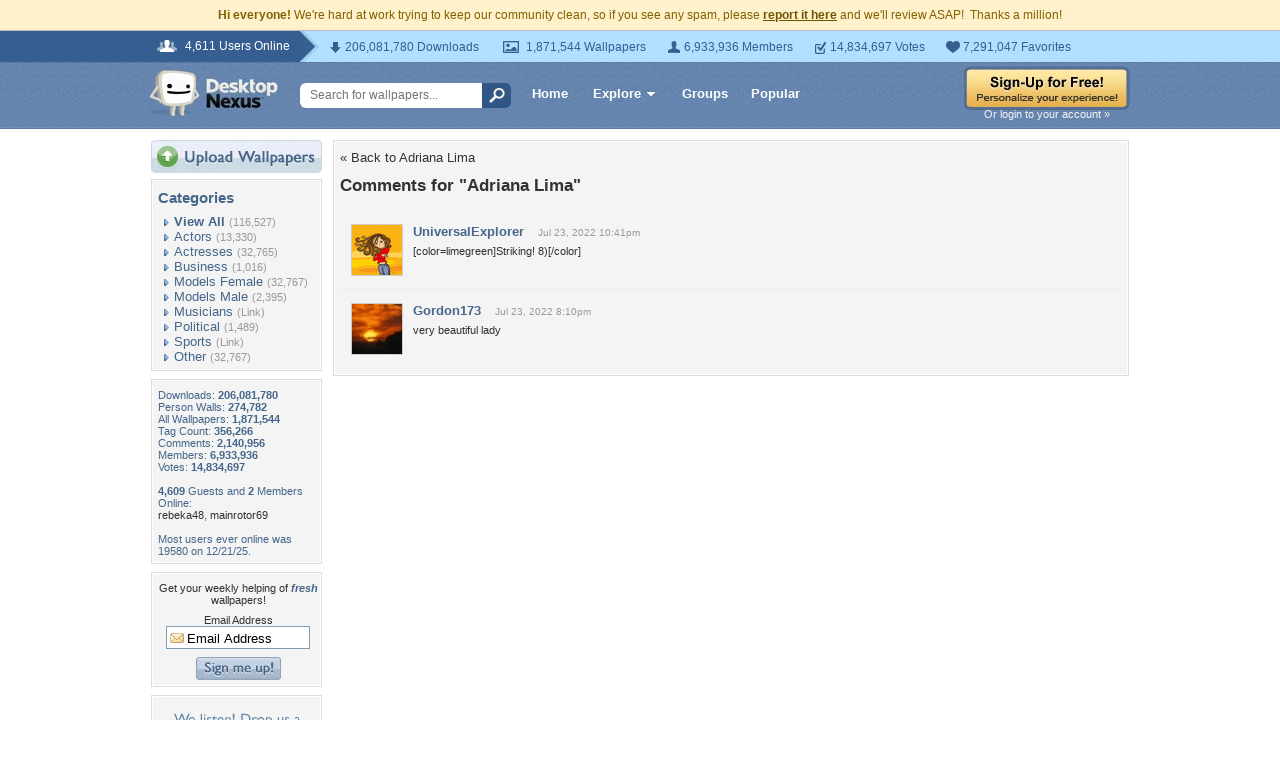

--- FILE ---
content_type: text/html; charset=utf-8
request_url: https://www.google.com/recaptcha/api2/aframe
body_size: 266
content:
<!DOCTYPE HTML><html><head><meta http-equiv="content-type" content="text/html; charset=UTF-8"></head><body><script nonce="sc8dwbKBGEzRwrtBbldnAQ">/** Anti-fraud and anti-abuse applications only. See google.com/recaptcha */ try{var clients={'sodar':'https://pagead2.googlesyndication.com/pagead/sodar?'};window.addEventListener("message",function(a){try{if(a.source===window.parent){var b=JSON.parse(a.data);var c=clients[b['id']];if(c){var d=document.createElement('img');d.src=c+b['params']+'&rc='+(localStorage.getItem("rc::a")?sessionStorage.getItem("rc::b"):"");window.document.body.appendChild(d);sessionStorage.setItem("rc::e",parseInt(sessionStorage.getItem("rc::e")||0)+1);localStorage.setItem("rc::h",'1768938624183');}}}catch(b){}});window.parent.postMessage("_grecaptcha_ready", "*");}catch(b){}</script></body></html>

--- FILE ---
content_type: application/javascript
request_url: https://cdn.sparkvault.com/sdk/v1/sparkvault.js
body_size: 25602
content:
!function(e,t){"object"==typeof exports&&"undefined"!=typeof module?t(exports):"function"==typeof define&&define.amd?define(["exports"],t):t((e="undefined"!=typeof globalThis?globalThis:e||self).SparkVault={})}(this,function(e){"use strict";class t extends Error{constructor(e,n,i,s){super(e),this.name="SparkVaultError",this.code=n,this.statusCode=i,this.details=s,Object.setPrototypeOf(this,t.prototype)}}class n extends t{constructor(e,t){super(e,"authentication_error",401,t),this.name="AuthenticationError",Object.setPrototypeOf(this,n.prototype)}}class i extends t{constructor(e,t){super(e,"authorization_error",403,t),this.name="AuthorizationError",Object.setPrototypeOf(this,i.prototype)}}class s extends t{constructor(e,t){super(e,"validation_error",400,t),this.name="ValidationError",Object.setPrototypeOf(this,s.prototype)}}class o extends t{constructor(e,t){super(e,"network_error",void 0,t),this.name="NetworkError",Object.setPrototypeOf(this,o.prototype)}}class r extends t{constructor(e="Request timed out"){super(e,"timeout_error"),this.name="TimeoutError",Object.setPrototypeOf(this,r.prototype)}}class a extends t{constructor(e="User cancelled the operation"){super(e,"user_cancelled"),this.name="UserCancelledError",Object.setPrototypeOf(this,a.prototype)}}class l extends t{constructor(){super("Popup was blocked. Please allow popups for this site.","popup_blocked"),this.name="PopupBlockedError",Object.setPrototypeOf(this,l.prototype)}}const d={maxAttempts:3,baseDelayMs:200,maxDelayMs:5e3,jitterFactor:.2,isRetryable:function(e){if(e instanceof TypeError)return!0;if(e instanceof DOMException&&"AbortError"===e.name)return!0;if("object"==typeof e&&null!==e&&"statusCode"in e){const t=e.statusCode;return t>=500||429===t}return!1}};function c(e,t,n,i){const s=t*Math.pow(2,e),o=Math.min(s,n);return o+o*i*Math.random()}function h(e){return new Promise(t=>setTimeout(t,e))}async function p(e,t={}){const n={...d,...t};let i;for(let t=0;t<n.maxAttempts;t++)try{return await e()}catch(e){i=e;if(t===n.maxAttempts-1||!n.isRetryable(e))throw e;const s=c(t,n.baseDelayMs,n.maxDelayMs,n.jitterFactor);await h(s)}throw i}class u{constructor(e){this.config=e}async request(e,t={}){const{retry:n}=t;if(n){return p(()=>this.executeRequest(e,t),{..."object"==typeof n?n:{},isRetryable:e=>this.isRetryableError(e)})}return this.executeRequest(e,t)}async executeRequest(e,n){const{method:i="GET",headers:s={},body:a,timeout:l=this.config.timeout}=n,d=`${this.config.apiBaseUrl}${e}`,c={"Content-Type":"application/json",Accept:"application/json",...s},h=new AbortController,p=setTimeout(()=>h.abort(),l);try{const e=await fetch(d,{method:i,headers:c,body:a?JSON.stringify(a):void 0,signal:h.signal});clearTimeout(p);const t=await this.parseResponse(e);if(!e.ok)throw this.createErrorFromResponse(e.status,t);return{data:t,status:e.status,headers:e.headers}}catch(e){if(clearTimeout(p),e instanceof t)throw e;if(e instanceof DOMException&&"AbortError"===e.name)throw new r;if(e instanceof TypeError)throw new o("Network request failed. Please check your connection.");throw new t(e instanceof Error?e.message:"Unknown error","unknown_error")}}isRetryableError(e){return e instanceof o||e instanceof r||e instanceof t&&void 0!==e.statusCode&&(e.statusCode>=500||429===e.statusCode)}async parseResponse(e){const n=e.headers.get("content-length");if(204===e.status||"0"===n)return null;const i=e.headers.get("content-type");if(i?.includes("application/json")){return await e.json()}const s=await e.text();throw new t(`Unexpected response format: expected JSON but received ${i??"unknown content type"}`,"invalid_response_format",e.status,{body:s.slice(0,500)})}createErrorFromResponse(e,o){const r="object"==typeof o&&null!==o?o:{},a=("string"==typeof r.message?r.message:null)??("string"==typeof r.error?r.error:null)??"Request failed",l="string"==typeof r.code?r.code:"api_error",d="object"==typeof r.details&&null!==r.details?r.details:void 0;switch(e){case 400:return new s(a,d);case 401:return new n(a,d);case 403:return new i(a,d);default:return new t(a,l,e,d)}}get(e,t){return this.request(e,{...t,method:"GET"})}post(e,t,n){return this.request(e,{...n,method:"POST",body:t})}put(e,t,n){return this.request(e,{...n,method:"PUT",body:t})}patch(e,t,n){return this.request(e,{...n,method:"PATCH",body:t})}delete(e,t){return this.request(e,{...t,method:"DELETE"})}async requestRaw(e,t={}){const{retry:n}=t;if(n){return p(()=>this.executeRequestRaw(e,t),{..."object"==typeof n?n:{},isRetryable:e=>this.isRetryableError(e)})}return this.executeRequestRaw(e,t)}async executeRequestRaw(e,n){const{method:i="GET",headers:s={},body:a,timeout:l=this.config.timeout}=n,d=`${this.config.apiBaseUrl}${e}`,c={"Content-Type":"application/json",...s},h=new AbortController,p=setTimeout(()=>h.abort(),l);try{const e=await fetch(d,{method:i,headers:c,body:a?JSON.stringify(a):void 0,signal:h.signal});if(clearTimeout(p),!e.ok){const t=await e.json().catch(()=>({}));throw this.createErrorFromResponse(e.status,t)}return e.blob()}catch(e){if(clearTimeout(p),e instanceof t)throw e;if(e instanceof DOMException&&"AbortError"===e.name)throw new r;if(e instanceof TypeError)throw new o("Network request failed. Please check your connection.");throw new t(e instanceof Error?e.message:"Unknown error","unknown_error")}}}class m{constructor(e){this.intervalId=null,this.secondsRemaining=e.duration,this.onTick=e.onTick,this.onComplete=e.onComplete}start(){this.stop(),this.onTick(this.secondsRemaining),this.intervalId=setInterval(()=>{this.secondsRemaining--,this.onTick(this.secondsRemaining),this.secondsRemaining<=0&&(this.stop(),this.onComplete())},1e3)}stop(){null!==this.intervalId&&(clearInterval(this.intervalId),this.intervalId=null)}isRunning(){return null!==this.intervalId}getRemainingSeconds(){return this.secondsRemaining}}class g{constructor(e){this.intervalId=null,Number.isFinite(e.expiresAt)?this.expiresAt=e.expiresAt:(console.warn("[ExpirationTimer] Invalid expiresAt:",e.expiresAt),this.expiresAt=0),this.onTick=e.onTick,this.onExpired=e.onExpired}calculateRemaining(){const e=Math.floor(Date.now()/1e3),t=this.expiresAt-e;return!Number.isFinite(t)||t<0?0:Math.ceil(t)}start(){this.stop();const e=this.calculateRemaining();this.onTick(e),e<=0?this.onExpired():this.intervalId=setInterval(()=>{const e=this.calculateRemaining();this.onTick(e),e<=0&&(this.stop(),this.onExpired())},1e3)}stop(){null!==this.intervalId&&(clearInterval(this.intervalId),this.intervalId=null)}isRunning(){return null!==this.intervalId}}function b(e){let t="";for(let n=0;n<e.byteLength;n++)t+=String.fromCharCode(e[n]);return btoa(t).replace(/\+/g,"-").replace(/\//g,"_").replace(/=+$/,"")}function y(e){return b(new Uint8Array(e))}function f(e){const t=e.replace(/-/g,"+").replace(/_/g,"/"),n=t+"=".repeat((4-t.length%4)%4),i=atob(n),s=new Uint8Array(i.length);for(let e=0;e<i.length;e++)s[e]=i.charCodeAt(e);return s}function k(e){const t=f(e),n=new ArrayBuffer(t.length);return new Uint8Array(n).set(t),n}function v(e){const t=f(e);return Array.from(t)}class w{constructor(e,t=3e4){this.configCache=null,this.config=e,this.timeoutMs=t}get baseUrl(){return`${this.config.identityBaseUrl}/${this.config.accountId}`}async request(e,t,n){const i=`${this.baseUrl}${t}`,s={"Content-Type":"application/json",Accept:"application/json"},o=new AbortController,r=setTimeout(()=>o.abort(),this.timeoutMs);try{const t=await fetch(i,{method:e,headers:s,body:n?JSON.stringify(n):void 0,signal:o.signal}),r=await t.json();if(!t.ok){const e=r.error||{},n=e.message||r.message||"Request failed",i=e.code||r.code||"api_error";throw new x(n,i,t.status)}return r.data??r}catch(e){if(e instanceof Error&&"AbortError"===e.name)throw new x("Request timed out","timeout",0);throw e}finally{clearTimeout(r)}}async getConfig(){return this.configCache||(this.configCache=this.request("GET","/config")),this.configCache}preloadConfig(){this.configCache||(this.configCache=this.request("GET","/config"))}isConfigPreloaded(){return null!==this.configCache}async checkPasskey(e){return this.request("POST","/passkey/check",{email:e})}async sendTotp(e){return this.request("POST","/totp/send",{recipient:e.recipient,method:e.method})}async verifyTotp(e){return this.request("POST","/totp/verify",{kindling:e.kindling,pin:e.pin,recipient:e.recipient})}async startPasskeyRegister(e){const t=await this.request("POST","/passkey/register",{email:e});return{challenge:t.options.challenge,rpId:t.options.rp.id,rpName:t.options.rp.name,userId:t.options.user.id,userName:t.options.user.name,timeout:t.options.timeout,session:t.session}}async completePasskeyRegister(e){const t=e.credential.response;return this.request("POST","/passkey/register/complete",{session:e.session,credential:{id:e.credential.id,rawId:y(e.credential.rawId),type:e.credential.type,response:{clientDataJSON:y(t.clientDataJSON),attestationObject:y(t.attestationObject)}}})}async startPasskeyVerify(e){const t=await this.request("POST","/passkey/verify",{email:e});return{challenge:t.options.challenge,rpId:t.options.rpId,rpName:"SparkVault Identity",timeout:t.options.timeout,allowCredentials:t.options.allowCredentials,session:t.session}}async completePasskeyVerify(e){const t=e.credential.response;return this.request("POST","/passkey/verify/complete",{session:e.session,credential:{id:e.credential.id,rawId:y(e.credential.rawId),type:e.credential.type,response:{clientDataJSON:y(t.clientDataJSON),authenticatorData:y(t.authenticatorData),signature:y(t.signature),userHandle:t.userHandle?y(t.userHandle):null}}})}getSocialAuthUrl(e,t,n){const i=new URLSearchParams({redirect_uri:t,state:n});return`${this.baseUrl}/social/${e}?${i}`}getEnterpriseAuthUrl(e,t,n){const i=new URLSearchParams({redirect_uri:t,state:n});return`${this.baseUrl}/saml/${e}?${i}`}async sendSparkLink(e){return this.request("POST","/sparklink/send",{email:e,type:"verify_identity",openerOrigin:"undefined"!=typeof window?window.location.origin:void 0})}async checkSparkLinkStatus(e){return this.request("GET",`/sparklink/status/${e}`)}}class x extends Error{constructor(e,t,n){super(e),this.name="IdentityApiError",this.code=t,this.statusCode=n}}const C={totp_email:{id:"totp_email",type:"totp",identityType:"email",name:"Email code",description:"Get a one-time code via email",icon:"email"},totp_sms:{id:"totp_sms",type:"totp",identityType:"phone",name:"Text message",description:"Get a one-time code via SMS",icon:"sms"},totp_voice:{id:"totp_voice",type:"totp",identityType:"phone",name:"Voice call",description:"Get a one-time code via phone call",icon:"phone"},passkey:{id:"passkey",type:"passkey",identityType:"email",name:"Passkey",description:"Use biometrics or security key",icon:"passkey"},sparklink:{id:"sparklink",type:"magic_link",identityType:"email",name:"SparkLink",description:"Get an instant sign-in magic link via email",icon:"link"},social_google:{id:"social_google",type:"social",identityType:"email",name:"Google",description:"Sign in with Google",icon:"google",provider:"google"},social_apple:{id:"social_apple",type:"social",identityType:"email",name:"Apple",description:"Sign in with Apple",icon:"apple",provider:"apple"},social_microsoft:{id:"social_microsoft",type:"social",identityType:"email",name:"Microsoft",description:"Sign in with Microsoft",icon:"microsoft",provider:"microsoft"},social_github:{id:"social_github",type:"social",identityType:"email",name:"GitHub",description:"Sign in with GitHub",icon:"github",provider:"github"},social_facebook:{id:"social_facebook",type:"social",identityType:"email",name:"Facebook",description:"Sign in with Facebook",icon:"facebook",provider:"facebook"},social_linkedin:{id:"social_linkedin",type:"social",identityType:"email",name:"LinkedIn",description:"Sign in with LinkedIn",icon:"linkedin",provider:"linkedin"},enterprise_okta:{id:"enterprise_okta",type:"enterprise",identityType:"email",name:"Okta",description:"Sign in with Okta SSO",icon:"okta",provider:"okta"},enterprise_entra:{id:"enterprise_entra",type:"enterprise",identityType:"email",name:"Microsoft Entra",description:"Sign in with Microsoft Entra ID",icon:"microsoft",provider:"entra"},enterprise_onelogin:{id:"enterprise_onelogin",type:"enterprise",identityType:"email",name:"OneLogin",description:"Sign in with OneLogin SSO",icon:"onelogin",provider:"onelogin"},enterprise_ping:{id:"enterprise_ping",type:"enterprise",identityType:"email",name:"Ping Identity",description:"Sign in with Ping Identity",icon:"ping",provider:"ping"},enterprise_jumpcloud:{id:"enterprise_jumpcloud",type:"enterprise",identityType:"email",name:"JumpCloud",description:"Sign in with JumpCloud SSO",icon:"jumpcloud",provider:"jumpcloud"},hris_bamboohr:{id:"hris_bamboohr",type:"hris",identityType:"email",name:"BambooHR",description:"Sign in with BambooHR",icon:"bamboohr",provider:"bamboohr"},hris_workday:{id:"hris_workday",type:"hris",identityType:"email",name:"Workday",description:"Sign in with Workday",icon:"workday",provider:"workday"},hris_adp:{id:"hris_adp",type:"hris",identityType:"email",name:"ADP",description:"Sign in with ADP",icon:"adp",provider:"adp"},hris_gusto:{id:"hris_gusto",type:"hris",identityType:"email",name:"Gusto",description:"Sign in with Gusto",icon:"gusto",provider:"gusto"},hris_rippling:{id:"hris_rippling",type:"hris",identityType:"email",name:"Rippling",description:"Sign in with Rippling",icon:"rippling",provider:"rippling"}};function E(e){return e.map(e=>C[e]).filter(e=>void 0!==e)}class S{constructor(){this._sdkConfig=null,this._viewState={view:"loading"},this._recipient="",this._identityType="email",this._passkey={hasPasskey:null,isFallbackMode:!1,pendingResult:null},this._totp={kindling:"",method:null},this.listeners=new Set}subscribe(e){return this.listeners.add(e),()=>this.listeners.delete(e)}notify(){for(const e of this.listeners)e(this._viewState)}get sdkConfig(){return this._sdkConfig}setConfig(e){this._sdkConfig=e}get accountId(){return this._sdkConfig?.accountId??""}getAvailableMethods(){if(!this._sdkConfig)return[];let e=E(this._sdkConfig.methods??[]);return e="phone"===this._identityType?e.filter(e=>"totp"===e.type&&"totp_sms"===e.id):e.filter(e=>"email"===e.identityType),e}isPasskeyEnabled(){return this._sdkConfig?.methods?.includes("passkey")??!1}get viewState(){return this._viewState}setViewState(e){this._viewState=e,this.notify()}get recipient(){return this._recipient}get identityType(){return this._identityType}setIdentity(e,t){this._recipient=e,this._identityType=t}getAllowedIdentityTypes(){return this._sdkConfig?.allowedIdentityTypes??["email"]}get passkey(){return this._passkey}setPasskeyStatus(e){this._passkey.hasPasskey=e}enablePasskeyFallback(){this._passkey.isFallbackMode=!0}setPendingResult(e){this._passkey.pendingResult=e}shouldShowPasskeyPrompt(){return"email"===this._identityType&&(!!this.isPasskeyEnabled()&&(!this.isPasskeyPromptDismissed()&&!0!==this._passkey.hasPasskey))}isPasskeyPromptDismissed(){return null!==function(e){const t=document.cookie.match(new RegExp(`(^| )${e}=([^;]+)`));return t?t[2]:null}(`sv_passkey_prompt_dismissed_${this.accountId}`)}dismissPasskeyPrompt(){!function(e,t,n){const i=new Date;i.setTime(i.getTime()+24*n*60*60*1e3);const s=`expires=${i.toUTCString()}`;document.cookie=`${e}=${t}; ${s}; path=/; SameSite=Lax`}(`sv_passkey_prompt_dismissed_${this.accountId}`,"1",30)}get totp(){return this._totp}setKindling(e){this._totp.kindling=e}setTotpMethod(e){this._totp.method=e}reset(){this._viewState={view:"loading"},this._recipient="",this._identityType="email",this._passkey.hasPasskey=null,this._passkey.isFallbackMode=!1,this._passkey.pendingResult=null,this._totp.kindling="",this._totp.method=null}}class T{constructor(e,t){this.api=e,this.state=t}async checkPasskey(){try{const e=await this.api.checkPasskey(this.state.recipient);return this.state.setPasskeyStatus(e.hasPasskey),{emailValid:e.email_valid,hasPasskey:e.hasPasskey}}catch(e){return console.warn("Passkey check failed:",e),this.state.setPasskeyStatus(null),null}}async register(){try{const e=await this.api.startPasskeyRegister(this.state.recipient),t={challenge:k(e.challenge),rp:{id:e.rpId,name:e.rpName},user:{id:k(e.userId??this.state.recipient),name:this.state.recipient,displayName:this.state.recipient},pubKeyCredParams:[{type:"public-key",alg:-7},{type:"public-key",alg:-257}],timeout:e.timeout,authenticatorSelection:{residentKey:"preferred",userVerification:"preferred"},attestation:"none"},n=await navigator.credentials.create({publicKey:t});if(!n)return{success:!1,error:"Failed to create passkey",errorType:"unknown"};const i=await this.api.completePasskeyRegister({session:e.session,credential:n});return this.state.setPasskeyStatus(!0),{success:!0,result:{token:i.token,identity:i.identity,identityType:i.identity_type}}}catch(e){return this.handleError(e)}}async verify(){try{const e=await this.api.startPasskeyVerify(this.state.recipient),t={challenge:k(e.challenge),rpId:e.rpId,timeout:e.timeout,userVerification:"preferred",allowCredentials:e.allowCredentials?.map(e=>({id:k(e.id),type:e.type,transports:["internal","hybrid","usb","ble","nfc"]}))},n=await navigator.credentials.get({publicKey:t});if(!n)return{success:!1,error:"Failed to verify passkey",errorType:"unknown"};const i=await this.api.completePasskeyVerify({session:e.session,credential:n});return{success:!0,result:{token:i.token,identity:i.identity,identityType:i.identity_type}}}catch(e){return this.handleError(e)}}handleError(e){const t=e instanceof Error?e.message:String(e);return t.includes("not allowed")||t.includes("cancelled")?{success:!1,error:"Authentication was cancelled. Please try again.",errorType:"cancelled"}:t.includes("No credentials")?{success:!1,error:"No passkey found. Create one to continue.",errorType:"not_found"}:{success:!1,error:t||"Passkey authentication failed",errorType:"unknown"}}}class B{constructor(e,t){this.api=e,this.state=t}async send(e){try{const t=await this.api.sendTotp({recipient:this.state.recipient,method:e});return this.state.setKindling(t.kindling),this.state.setTotpMethod(e),{success:!0,kindling:t.kindling,expiresAt:t.expires_at}}catch(e){return{success:!1,error:e instanceof Error?e.message:"Failed to send code"}}}async resend(){const e=this.state.totp.method;if(!e)return{success:!1,error:"No TOTP method set"};try{const t=await this.api.sendTotp({recipient:this.state.recipient,method:e});return this.state.setKindling(t.kindling),{success:!0,kindling:t.kindling,expiresAt:t.expires_at}}catch(e){return{success:!1,error:`Failed to resend: ${e instanceof Error?e.message:"Failed to resend code"}`}}}async verify(e){const t=this.state.totp.kindling;if(!t)return{success:!1,error:"No kindling available"};try{const n=await this.api.verifyTotp({kindling:t,pin:e,recipient:this.state.recipient});return n.verified&&n.token?{success:!0,result:{token:n.token,identity:n.identity??this.state.recipient,identityType:n.identity_type??this.state.identityType}}:(n.kindling&&this.state.setKindling(n.kindling),{success:!1,newKindling:n.kindling,retryAfter:n.retry_after,backoffExpires:n.expires_at,error:"Invalid code. Please try again."})}catch(e){return{success:!1,error:e instanceof Error?e.message:"Verification failed"}}}}class L{constructor(e,t){this.api=e,this.state=t}async send(){try{const e=await this.api.sendSparkLink(this.state.recipient);return{success:!0,sparkId:e.sparkId,expiresAt:e.expiresAt}}catch(e){return{success:!1,error:e instanceof Error?e.message:"Failed to send SparkLink"}}}async checkStatus(e){try{const t=await this.api.checkSparkLinkStatus(e);return{verified:t.verified,token:t.token,identity:t.identity,identityType:t.identityType}}catch{return{verified:!1}}}}const A="sparkvault-identity-styles";function P(e){if(document.getElementById(A))return e.branding,void function(e){const t=document.getElementById("sparkvault-identity-overlay");t&&(!1!==e?t.classList.add("sv-blur"):t.classList.remove("sv-blur"))}(e.backdropBlur);const t=document.createElement("style");t.id=A,t.textContent=function(e){const{branding:t,backdropBlur:n}=e,i="dark"===_(t),s=!1!==n,o={primary:"#4F46E5",primaryHover:"#4338CA",primaryLight:i?"rgba(99, 102, 241, 0.15)":"rgba(79, 70, 229, 0.08)",error:"#DC2626",errorLight:i?"rgba(220, 38, 38, 0.15)":"#FEF2F2",errorBorder:i?"rgba(220, 38, 38, 0.3)":"#FECACA",bg:i?"#0F0F0F":"#FFFFFF",bgSubtle:i?"#171717":"#FAFAFA",bgHover:i?"#1A1A1A":"#F5F5F5",bgInput:i?"#0F0F0F":"#FFFFFF",border:i?"#262626":"#E5E5E5",borderHover:i?"#404040":"#D4D4D4",borderFocus:"#4F46E5",textPrimary:i?"#FAFAFA":"#0A0A0A",textSecondary:i?"#A3A3A3":"#525252",textMuted:"#737373",textOnPrimary:"#FFFFFF",shadowSm:i?"0 1px 2px rgba(0, 0, 0, 0.4)":"0 1px 2px rgba(0, 0, 0, 0.04)",shadowLg:i?"0 8px 24px rgba(0, 0, 0, 0.6), 0 0 0 1px rgba(255, 255, 255, 0.05)":"0 8px 24px rgba(0, 0, 0, 0.12), 0 0 0 1px rgba(0, 0, 0, 0.04)"};return`\n    /* ========================================\n       OVERLAY & MODAL CONTAINER\n       ======================================== */\n\n    .sv-overlay {\n      position: fixed;\n      inset: 0;\n      background: rgba(0, 0, 0, ${i?"0.7":"0.5"});\n      display: flex;\n      align-items: center;\n      justify-content: center;\n      z-index: 999999;\n      padding: 16px;\n      box-sizing: border-box;\n      font-family: -apple-system, BlinkMacSystemFont, 'Segoe UI', Roboto, 'Helvetica Neue', Arial, sans-serif;\n      -webkit-font-smoothing: antialiased;\n      -moz-osx-font-smoothing: grayscale;\n    }\n\n    .sv-overlay.sv-blur {\n      backdrop-filter: blur(${s?"8px":"0"});\n      -webkit-backdrop-filter: blur(${s?"8px":"0"});\n    }\n\n    .sv-modal {\n      background: ${o.bg};\n      border-radius: 16px;\n      box-shadow: ${o.shadowLg};\n      width: 100%;\n      max-width: 400px;\n      max-height: calc(100vh - 32px);\n      overflow: hidden;\n      display: flex;\n      flex-direction: column;\n      color: ${o.textPrimary};\n    }\n\n    /* ========================================\n       HEADER\n       ======================================== */\n\n    .sv-header {\n      display: flex;\n      align-items: center;\n      justify-content: space-between;\n      padding: 14px 20px;\n      border-bottom: 1px solid ${o.border};\n      background: ${o.bg};\n      flex-shrink: 0;\n    }\n\n    .sv-header-title {\n      display: flex;\n      align-items: center;\n      gap: 12px;\n      min-width: 0;\n    }\n\n    .sv-logo {\n      height: 28px;\n      width: auto;\n      max-width: 140px;\n      object-fit: contain;\n      flex-shrink: 0;\n    }\n\n    .sv-company-name {\n      font-size: 15px;\n      font-weight: 600;\n      letter-spacing: -0.01em;\n      margin: 0;\n      white-space: nowrap;\n      overflow: hidden;\n      text-overflow: ellipsis;\n    }\n\n    .sv-close-btn {\n      flex-shrink: 0;\n      width: 32px;\n      height: 32px;\n      display: flex;\n      align-items: center;\n      justify-content: center;\n      background: transparent;\n      border: none;\n      border-radius: 8px;\n      cursor: pointer;\n      color: ${o.textMuted};\n      transition: background 0.15s ease, color 0.15s ease;\n    }\n\n    .sv-close-btn:hover {\n      background: ${o.bgHover};\n      color: ${o.textPrimary};\n    }\n\n    .sv-close-btn:focus-visible {\n      outline: 2px solid ${o.borderFocus};\n      outline-offset: 2px;\n    }\n\n    .sv-close-btn:active {\n      transform: scale(0.96);\n    }\n\n    /* ========================================\n       BODY\n       ======================================== */\n\n    .sv-body {\n      padding: 24px 28px;\n      overflow-y: auto;\n      flex: 1;\n    }\n\n    /* ========================================\n       TYPOGRAPHY\n       ======================================== */\n\n    .sv-title {\n      font-size: 18px;\n      font-weight: 600;\n      letter-spacing: -0.02em;\n      line-height: 1.3;\n      margin: 0 0 6px 0;\n      text-align: center;\n      color: ${o.textPrimary};\n    }\n\n    .sv-subtitle {\n      font-size: 14px;\n      font-weight: 400;\n      line-height: 1.5;\n      color: ${o.textSecondary};\n      margin: 0 0 16px 0;\n      text-align: center;\n    }\n\n    .sv-subtitle strong {\n      color: ${o.textPrimary};\n      font-weight: 500;\n    }\n\n    /* ========================================\n       FORM ELEMENTS\n       ======================================== */\n\n    .sv-form-group {\n      margin-bottom: 16px;\n    }\n\n    .sv-label {\n      display: block;\n      font-size: 13px;\n      font-weight: 500;\n      letter-spacing: -0.005em;\n      margin-bottom: 6px;\n      color: ${o.textPrimary};\n    }\n\n    .sv-input {\n      width: 100%;\n      padding: 10px 12px;\n      font-size: 15px;\n      font-weight: 400;\n      line-height: 1.4;\n      border: 1px solid ${o.border};\n      border-radius: 8px;\n      background: ${o.bgInput};\n      color: ${o.textPrimary};\n      box-sizing: border-box;\n      transition: border-color 0.15s ease, box-shadow 0.15s ease;\n    }\n\n    .sv-input:hover:not(:focus):not(:disabled) {\n      border-color: ${o.borderHover};\n    }\n\n    .sv-input:focus {\n      outline: none;\n      border-color: ${o.borderFocus};\n      box-shadow: 0 0 0 3px ${o.primaryLight};\n    }\n\n    .sv-input::placeholder {\n      color: ${o.textMuted};\n    }\n\n    .sv-input:disabled {\n      opacity: 0.5;\n      cursor: not-allowed;\n    }\n\n    .sv-input.sv-input-error,\n    .sv-input.sv-email-input-error {\n      border-color: ${o.error};\n    }\n\n    .sv-input.sv-input-error:focus,\n    .sv-input.sv-email-input-error:focus {\n      box-shadow: 0 0 0 3px rgba(220, 38, 38, 0.1);\n    }\n\n    /* ========================================\n       BUTTONS\n       ======================================== */\n\n    .sv-btn {\n      display: inline-flex;\n      align-items: center;\n      justify-content: center;\n      gap: 8px;\n      width: 100%;\n      padding: 10px 16px;\n      font-size: 14px;\n      font-weight: 500;\n      letter-spacing: -0.005em;\n      line-height: 1.4;\n      border: none;\n      border-radius: 8px;\n      cursor: pointer;\n      transition: background 0.15s ease, transform 0.1s ease, box-shadow 0.15s ease;\n      box-sizing: border-box;\n    }\n\n    .sv-btn:focus-visible {\n      outline: 2px solid ${o.borderFocus};\n      outline-offset: 2px;\n    }\n\n    .sv-btn:disabled {\n      opacity: 0.5;\n      cursor: not-allowed;\n    }\n\n    .sv-btn:active:not(:disabled) {\n      transform: scale(0.98);\n    }\n\n    /* Primary Button */\n    .sv-btn-primary,\n    .sv-btn-email-primary {\n      background: ${o.primary};\n      color: ${o.textOnPrimary};\n      box-shadow: ${o.shadowSm};\n    }\n\n    .sv-btn-primary:hover:not(:disabled),\n    .sv-btn-email-primary:hover:not(:disabled) {\n      background: ${o.primaryHover};\n    }\n\n    /* Secondary Button */\n    .sv-btn-secondary {\n      background: ${o.bgSubtle};\n      color: ${o.textPrimary};\n      border: 1px solid ${o.border};\n    }\n\n    .sv-btn-secondary:hover:not(:disabled) {\n      background: ${o.bgHover};\n      border-color: ${o.borderHover};\n    }\n\n    /* Method Button */\n    .sv-btn-method {\n      background: ${o.bg};\n      border: 1px solid ${o.border};\n      color: ${o.textPrimary};\n      text-align: left;\n      padding: 12px 14px;\n      margin-bottom: 8px;\n    }\n\n    .sv-btn-method:hover:not(:disabled) {\n      background: ${o.bgSubtle};\n      border-color: ${o.borderHover};\n    }\n\n    .sv-btn-method:last-child {\n      margin-bottom: 0;\n    }\n\n    /* Error Buttons */\n    .sv-btn-error-primary {\n      background: ${o.error};\n      color: ${o.textOnPrimary};\n      box-shadow: ${o.shadowSm};\n    }\n\n    .sv-btn-error-primary:hover:not(:disabled) {\n      background: #B91C1C;\n    }\n\n    .sv-btn-error-secondary {\n      background: ${o.bgSubtle};\n      color: ${o.textSecondary};\n      border: 1px solid ${o.border};\n    }\n\n    .sv-btn-error-secondary:hover:not(:disabled) {\n      background: ${o.bgHover};\n      color: ${o.textPrimary};\n    }\n\n    /* ========================================\n       METHOD SELECTION\n       ======================================== */\n\n    .sv-method-content {\n      display: flex;\n      align-items: center;\n      gap: 12px;\n      width: 100%;\n    }\n\n    .sv-method-icon {\n      width: 20px;\n      height: 20px;\n      flex-shrink: 0;\n      display: flex;\n      align-items: center;\n      justify-content: center;\n      color: ${o.textSecondary};\n    }\n\n    .sv-method-icon svg {\n      width: 20px;\n      height: 20px;\n    }\n\n    .sv-method-text {\n      flex: 1;\n      min-width: 0;\n    }\n\n    .sv-method-name {\n      font-weight: 500;\n      font-size: 14px;\n      color: ${o.textPrimary};\n    }\n\n    .sv-method-description {\n      font-size: 12px;\n      color: ${o.textMuted};\n      margin-top: 1px;\n    }\n\n    /* ========================================\n       TOTP INPUT\n       ======================================== */\n\n    .sv-totp-input-group {\n      display: flex;\n      gap: 8px;\n      justify-content: center;\n      margin-bottom: 16px;\n    }\n\n    .sv-totp-digit {\n      width: 44px;\n      height: 52px;\n      text-align: center;\n      font-size: 20px;\n      font-weight: 600;\n      letter-spacing: 0;\n      border: 1px solid ${o.border};\n      border-radius: 8px;\n      background: ${o.bgInput};\n      color: ${o.textPrimary};\n      box-sizing: border-box;\n      transition: border-color 0.15s ease, box-shadow 0.15s ease;\n    }\n\n    .sv-totp-digit:hover:not(:focus):not(:disabled) {\n      border-color: ${o.borderHover};\n    }\n\n    .sv-totp-digit:focus {\n      outline: none;\n      border-color: ${o.borderFocus};\n      box-shadow: 0 0 0 3px ${o.primaryLight};\n    }\n\n    .sv-totp-digit:disabled {\n      opacity: 0.5;\n      cursor: not-allowed;\n    }\n\n    /* ========================================\n       BACK LINK\n       ======================================== */\n\n    .sv-back-link {\n      display: inline-flex;\n      align-items: center;\n      gap: 4px;\n      color: ${o.textSecondary};\n      font-size: 13px;\n      font-weight: 500;\n      text-decoration: none;\n      cursor: pointer;\n      background: none;\n      border: none;\n      padding: 0;\n      margin-bottom: 16px;\n      transition: color 0.15s ease;\n    }\n\n    .sv-back-link:hover:not(:disabled) {\n      color: ${o.primary};\n    }\n\n    .sv-back-link:disabled {\n      opacity: 0.5;\n      cursor: not-allowed;\n    }\n\n    .sv-back-link svg {\n      width: 14px;\n      height: 14px;\n    }\n\n    /* ========================================\n       ERROR MESSAGE\n       ======================================== */\n\n    .sv-error {\n      background: ${o.errorLight};\n      border: 1px solid ${o.errorBorder};\n      color: ${o.error};\n      padding: 10px 12px;\n      border-radius: 8px;\n      font-size: 13px;\n      font-weight: 450;\n      margin-bottom: 16px;\n    }\n\n    /* ========================================\n       LOADING STATE\n       ======================================== */\n\n    .sv-loading {\n      display: flex;\n      flex-direction: column;\n      align-items: center;\n      justify-content: center;\n      padding: 48px 24px;\n      gap: 16px;\n    }\n\n    .sv-spinner {\n      width: 28px;\n      height: 28px;\n      border: 2.5px solid ${o.border};\n      border-top-color: ${o.primary};\n      border-radius: 50%;\n      animation: sv-spin 0.7s linear infinite;\n    }\n\n    .sv-loading-text {\n      font-size: 14px;\n      color: ${o.textSecondary};\n      margin: 0;\n    }\n\n    @keyframes sv-spin {\n      to { transform: rotate(360deg); }\n    }\n\n    /* ========================================\n       FOOTER\n       ======================================== */\n\n    .sv-footer {\n      padding: 10px 20px;\n      border-top: 1px solid ${o.border};\n      text-align: center;\n      background: ${o.bgSubtle};\n      flex-shrink: 0;\n    }\n\n    .sv-footer-text {\n      font-size: 10px;\n      color: ${o.textMuted};\n      letter-spacing: 0.02em;\n    }\n\n    .sv-footer-link {\n      color: ${o.textSecondary};\n      text-decoration: none;\n      font-weight: 500;\n      transition: color 0.15s ease;\n    }\n\n    .sv-footer-link:hover {\n      color: ${o.primary};\n    }\n\n    /* ========================================\n       IDENTITY INPUT VIEW\n       ======================================== */\n\n    .sv-email-view {\n      display: flex;\n      flex-direction: column;\n    }\n\n    .sv-email-header {\n      margin-bottom: 16px;\n    }\n\n    .sv-email-subtitle {\n      font-size: 14px;\n      font-weight: 500;\n      line-height: 1.4;\n      color: ${o.textSecondary};\n      margin: 0;\n    }\n\n    .sv-email-error-container {\n      width: 100%;\n    }\n\n    .sv-email-form {\n      width: 100%;\n    }\n\n    .sv-email-input-wrapper {\n      margin-bottom: 14px;\n    }\n\n    .sv-email-label {\n      display: block;\n      font-size: 13px;\n      font-weight: 500;\n      letter-spacing: -0.005em;\n      margin-bottom: 6px;\n      color: ${o.textPrimary};\n    }\n\n    .sv-email-input {\n      width: 100%;\n      padding: 10px 12px;\n      font-size: 15px;\n      font-weight: 400;\n      line-height: 1.4;\n      border: 1px solid ${o.border};\n      border-radius: 8px;\n      background: ${o.bgInput};\n      color: ${o.textPrimary};\n      box-sizing: border-box;\n      transition: border-color 0.15s ease, box-shadow 0.15s ease;\n    }\n\n    .sv-email-input:hover:not(:focus):not(:disabled) {\n      border-color: ${o.borderHover};\n    }\n\n    .sv-email-input:focus {\n      outline: none;\n      border-color: ${o.borderFocus};\n      box-shadow: 0 0 0 3px ${o.primaryLight};\n    }\n\n    .sv-email-input::placeholder {\n      color: ${o.textMuted};\n    }\n\n    .sv-email-input-error {\n      border-color: ${o.error};\n    }\n\n    .sv-email-input-error:focus {\n      box-shadow: 0 0 0 3px rgba(220, 38, 38, 0.1);\n    }\n\n    /* ========================================\n       ERROR VIEW\n       ======================================== */\n\n    .sv-error-view {\n      display: flex;\n      flex-direction: column;\n      align-items: center;\n      text-align: center;\n    }\n\n    .sv-error-icon-container {\n      margin-bottom: 16px;\n    }\n\n    .sv-error-icon {\n      width: 48px;\n      height: 48px;\n    }\n\n    .sv-error-content {\n      margin-bottom: 24px;\n    }\n\n    .sv-error-title {\n      font-size: 18px;\n      font-weight: 600;\n      letter-spacing: -0.02em;\n      margin: 0 0 8px 0;\n      color: ${o.textPrimary};\n    }\n\n    .sv-error-message {\n      font-size: 14px;\n      line-height: 1.5;\n      color: ${o.textSecondary};\n      margin: 0 0 16px 0;\n    }\n\n    .sv-error-code-badge {\n      display: inline-flex;\n      align-items: center;\n      gap: 6px;\n      padding: 6px 10px;\n      background: ${o.errorLight};\n      border: 1px solid ${o.errorBorder};\n      border-radius: 6px;\n    }\n\n    .sv-error-code-label {\n      font-size: 10px;\n      font-weight: 600;\n      color: ${i?"#F87171":"#991B1B"};\n      text-transform: uppercase;\n      letter-spacing: 0.05em;\n    }\n\n    .sv-error-code-value {\n      font-size: 11px;\n      font-family: ui-monospace, SFMono-Regular, 'SF Mono', Menlo, Monaco, 'Cascadia Mono', monospace;\n      color: ${o.error};\n      font-weight: 500;\n    }\n\n    .sv-error-actions {\n      display: flex;\n      gap: 10px;\n      width: 100%;\n    }\n\n    .sv-error-actions .sv-btn {\n      flex: 1;\n    }\n\n    /* ========================================\n       TOTP VIEW\n       ======================================== */\n\n    .sv-resend-container {\n      text-align: center;\n      margin-top: 16px;\n    }\n\n    /* ========================================\n       PASSKEY VIEW\n       ======================================== */\n\n    .sv-passkey-icon {\n      width: 48px;\n      height: 48px;\n      margin: 0 auto 12px;\n      display: block;\n    }\n\n    .sv-passkey-description {\n      font-size: 13px;\n      color: ${o.textMuted};\n      text-align: center;\n      margin: 0 0 16px 0;\n      line-height: 1.4;\n    }\n\n    .sv-fallback-link {\n      display: block;\n      width: 100%;\n      text-align: center;\n      color: ${o.textSecondary};\n      font-size: 13px;\n      font-weight: 400;\n      text-decoration: none;\n      cursor: pointer;\n      background: none;\n      border: none;\n      padding: 12px 0 0 0;\n      margin-top: 8px;\n      transition: color 0.15s ease;\n    }\n\n    .sv-fallback-link:hover {\n      color: ${o.primary};\n      text-decoration: underline;\n    }\n\n    /* ========================================\n       PASSKEY PROMPT VIEW\n       ======================================== */\n\n    .sv-passkey-prompt-icon {\n      width: 48px;\n      height: 48px;\n      margin: 0 auto 12px;\n      display: block;\n      color: ${o.primary};\n    }\n\n    .sv-passkey-prompt-benefits {\n      background: ${o.bgSubtle};\n      border-radius: 8px;\n      padding: 10px 14px;\n      margin-bottom: 16px;\n    }\n\n    .sv-passkey-prompt-benefits ul {\n      list-style: none;\n      margin: 0;\n      padding: 0;\n    }\n\n    .sv-passkey-prompt-benefits li {\n      display: flex;\n      align-items: center;\n      gap: 10px;\n      font-size: 13px;\n      color: ${o.textSecondary};\n      padding: 6px 0;\n    }\n\n    .sv-passkey-prompt-benefits li svg {\n      width: 16px;\n      height: 16px;\n      color: ${o.primary};\n      flex-shrink: 0;\n    }\n\n    .sv-skip-link {\n      display: block;\n      width: 100%;\n      text-align: center;\n      color: ${o.textMuted};\n      font-size: 13px;\n      font-weight: 400;\n      text-decoration: none;\n      cursor: pointer;\n      background: none;\n      border: none;\n      padding: 12px 0 0 0;\n      transition: color 0.15s ease;\n    }\n\n    .sv-skip-link:hover {\n      color: ${o.textSecondary};\n      text-decoration: underline;\n    }\n\n    /* ========================================\n       SPARKLINK WAITING VIEW\n       ======================================== */\n\n    .sv-sparklink-icon-container {\n      display: flex;\n      justify-content: center;\n      margin-bottom: 16px;\n    }\n\n    .sv-sparklink-icon {\n      width: 56px;\n      height: 56px;\n      color: ${o.primary};\n      background: ${o.primaryLight};\n      padding: 14px;\n      border-radius: 50%;\n      box-sizing: content-box;\n    }\n\n    .sv-sparklink-waiting {\n      display: flex;\n      align-items: center;\n      justify-content: center;\n      gap: 12px;\n      background: ${o.bgSubtle};\n      border-radius: 10px;\n      padding: 14px 18px;\n      margin: 16px 0;\n    }\n\n    .sv-spinner-small {\n      width: 18px;\n      height: 18px;\n      border: 2px solid ${o.border};\n      border-top-color: ${o.primary};\n      border-radius: 50%;\n      animation: sv-spin 0.7s linear infinite;\n      flex-shrink: 0;\n    }\n\n    .sv-sparklink-waiting-text {\n      font-size: 13px;\n      font-weight: 450;\n      color: ${o.textSecondary};\n    }\n\n    .sv-sparklink-countdown {\n      display: flex;\n      align-items: center;\n      justify-content: center;\n      gap: 6px;\n      font-size: 13px;\n      color: ${o.textMuted};\n      margin-bottom: 20px;\n    }\n\n    .sv-sparklink-countdown-time {\n      font-family: ui-monospace, SFMono-Regular, 'SF Mono', Menlo, Monaco, 'Cascadia Mono', monospace;\n      font-weight: 600;\n      font-size: 14px;\n      color: ${o.textPrimary};\n      min-width: 40px;\n    }\n\n    .sv-sparklink-fallback {\n      text-align: center;\n      margin-top: 12px;\n      padding-top: 16px;\n      border-top: 1px solid ${o.border};\n    }\n\n    .sv-sparklink-fallback .sv-back-link {\n      margin-bottom: 0;\n      font-size: 12px;\n      color: ${o.textMuted};\n    }\n\n    .sv-sparklink-fallback .sv-back-link:hover:not(:disabled) {\n      color: ${o.textSecondary};\n    }\n\n    /* SparkLink Expired State */\n    .sv-sparklink-expired {\n      flex-direction: column;\n      gap: 12px;\n      background: ${o.bgSubtle};\n      border: 1px solid ${o.border};\n    }\n\n    .sv-sparklink-expired-icon {\n      display: flex;\n      justify-content: center;\n    }\n\n    .sv-sparklink-expired-icon svg {\n      width: 48px;\n      height: 48px;\n    }\n\n    .sv-sparklink-expired-text {\n      font-size: 14px;\n      font-weight: 500;\n      color: ${o.textSecondary};\n      text-align: center;\n    }\n\n    .sv-expired-icon {\n      width: 48px;\n      height: 48px;\n    }\n\n    /* ========================================\n       DIVIDER\n       ======================================== */\n\n    .sv-divider {\n      display: flex;\n      align-items: center;\n      margin: 20px 0;\n    }\n\n    .sv-divider::before,\n    .sv-divider::after {\n      content: '';\n      flex: 1;\n      height: 1px;\n      background: ${o.border};\n    }\n\n    .sv-divider-text {\n      padding: 0 12px;\n      font-size: 12px;\n      color: ${o.textMuted};\n    }\n\n    /* ========================================\n       ACCESSIBILITY\n       ======================================== */\n\n    .sv-sr-only {\n      position: absolute;\n      width: 1px;\n      height: 1px;\n      padding: 0;\n      margin: -1px;\n      overflow: hidden;\n      clip: rect(0, 0, 0, 0);\n      white-space: nowrap;\n      border: 0;\n    }\n\n    /* ========================================\n       INLINE CONTAINER\n       ======================================== */\n\n    .sv-inline-container {\n      display: flex;\n      flex-direction: column;\n      height: 100%;\n      background: ${o.bg};\n      color: ${o.textPrimary};\n      font-family: -apple-system, BlinkMacSystemFont, 'Segoe UI', Roboto, 'Helvetica Neue', Arial, sans-serif;\n      -webkit-font-smoothing: antialiased;\n      -moz-osx-font-smoothing: grayscale;\n      border-radius: 12px;\n      border: 1px solid ${o.border};\n      overflow: hidden;\n    }\n\n    .sv-inline-header {\n      border-bottom: 1px solid ${o.border};\n    }\n\n    .sv-inline-body {\n      display: flex;\n      flex-direction: column;\n      justify-content: center;\n      min-height: 200px;\n      flex: 1;\n    }\n\n    /* ========================================\n       RESPONSIVE\n       ======================================== */\n\n    @media (max-width: 480px) {\n      .sv-modal {\n        max-width: 100%;\n        max-height: 100%;\n        border-radius: 0;\n      }\n\n      .sv-overlay {\n        padding: 0;\n      }\n\n      .sv-body {\n        padding: 24px 28px;\n      }\n\n      .sv-totp-digit {\n        width: 40px;\n        height: 48px;\n        font-size: 18px;\n      }\n\n      .sv-error-actions {\n        flex-direction: column;\n      }\n    }\n\n    @media (max-width: 360px) {\n      .sv-totp-input-group {\n        gap: 6px;\n      }\n\n      .sv-totp-digit {\n        width: 36px;\n        height: 44px;\n        font-size: 16px;\n      }\n    }\n  `}(e),document.head.appendChild(t)}function _(e){return e?.themeMode??"light"}function I(e,t=16,n=16){const i=document.createElementNS("http://www.w3.org/2000/svg","svg");return i.setAttribute("viewBox",e),i.setAttribute("width",String(t)),i.setAttribute("height",String(n)),i.setAttribute("fill","none"),i.setAttribute("xmlns","http://www.w3.org/2000/svg"),i}function $(e,t={}){const n=document.createElementNS("http://www.w3.org/2000/svg","path");n.setAttribute("d",e);for(const[e,i]of Object.entries(t))n.setAttribute(e,i);return n}function F(e,t,n,i={}){const s=document.createElementNS("http://www.w3.org/2000/svg","circle");s.setAttribute("cx",String(e)),s.setAttribute("cy",String(t)),s.setAttribute("r",String(n));for(const[e,t]of Object.entries(i))s.setAttribute(e,t);return s}function H(){const e=I("0 0 16 16");return e.appendChild($("M13.25 4.75L6 12 2.75 8.75",{stroke:"currentColor","stroke-width":"2","stroke-linecap":"round","stroke-linejoin":"round"})),e}function M(){const e=I("0 0 16 16");return e.appendChild($("M10 12L6 8L10 4",{stroke:"currentColor","stroke-width":"2","stroke-linecap":"round","stroke-linejoin":"round"})),e}function N(){const e=I("0 0 20 20",20,20);return e.appendChild($("M15 5L5 15M5 5L15 15",{stroke:"currentColor","stroke-width":"1.5","stroke-linecap":"round"})),e}function R(){const e=I("0 0 56 56",56,56);e.classList.add("sv-passkey-icon"),e.appendChild(F(28,28,26,{fill:"#EEF2FF",stroke:"#E0E7FF","stroke-width":"1"}));const t=document.createElementNS("http://www.w3.org/2000/svg","g");t.setAttribute("transform","translate(28, 28)");const n={stroke:"#4F46E5","stroke-width":"2.5","stroke-linecap":"round","stroke-linejoin":"round",fill:"none"};return t.appendChild(F(-6,-6,6,n)),t.appendChild($("M-1.5 -1.5L10 10",n)),t.appendChild($("M6 6L6 10",n)),t.appendChild($("M10 10L10 14",n)),e.appendChild(t),e}function O(e){switch(e){case"email":default:return z();case"phone":return function(){const e=I("0 0 20 20",20,20);return e.setAttribute("stroke","currentColor"),e.setAttribute("stroke-width","1.5"),e.setAttribute("stroke-linecap","round"),e.setAttribute("stroke-linejoin","round"),e.appendChild($("M18 14v2.5a1.5 1.5 0 01-1.64 1.5 14.85 14.85 0 01-6.47-2.3 14.63 14.63 0 01-4.5-4.5A14.85 14.85 0 013.1 4.64 1.5 1.5 0 014.59 3H7.1a1.5 1.5 0 011.5 1.29 9.63 9.63 0 00.52 2.11 1.5 1.5 0 01-.34 1.58l-.95.95a12 12 0 004.5 4.5l.95-.95a1.5 1.5 0 011.58-.34 9.63 9.63 0 002.11.52A1.5 1.5 0 0118 14z")),e}();case"fingerprint":return function(){const e=I("0 0 20 20",20,20);return e.setAttribute("stroke","currentColor"),e.setAttribute("stroke-width","1.5"),e.setAttribute("stroke-linecap","round"),e.setAttribute("stroke-linejoin","round"),e.appendChild($("M2 10c0-4.42 3.58-8 8-8 2.65 0 5 1.29 6.47 3.28")),e.appendChild($("M4 16.58c.42-.35.79-.76 1.1-1.22")),e.appendChild($("M14.41 17.51c.09-.45.32-1.73.38-2.26")),e.appendChild($("M10 8.33a1.5 1.5 0 00-1.5 1.5c0 .77-.08 1.88-.2 3")),e.appendChild($("M7.21 18.33c.16-.5.34-1 .43-1.5")),e.appendChild($("M11.67 10.93c0 1.79 0 4.79-.75 6.65")),e.appendChild($("M17.33 13.33c.15-1.5.1-4.02 0-4.5")),e.appendChild($("M7.5 5.67a4.5 4.5 0 016.75 3.9c0 .35 0 .88-.02 1.5")),e}();case"link":return function(){const e=I("0 0 20 20",20,20);return e.setAttribute("stroke","currentColor"),e.setAttribute("stroke-width","1.5"),e.setAttribute("stroke-linecap","round"),e.setAttribute("stroke-linejoin","round"),e.appendChild($("M8.33 10.83a3.75 3.75 0 005.66.41l2.25-2.25a3.75 3.75 0 00-5.3-5.3l-1.29 1.28")),e.appendChild($("M11.67 9.17a3.75 3.75 0 00-5.66-.41l-2.25 2.25a3.75 3.75 0 005.3 5.3l1.28-1.28")),e}();case"google":return function(){const e=I("0 0 20 20",20,20);return e.appendChild($("M18.8 10.21c0-.65-.06-1.28-.17-1.88H10v3.55h4.93c-.21 1.14-.87 2.11-1.84 2.76v2.3h2.98c1.73-1.6 2.73-3.96 2.73-6.73z",{fill:"#4285F4"})),e.appendChild($("M10 19.17c2.48 0 4.55-.82 6.07-2.23l-2.98-2.3c-.82.55-1.86.88-3.09.88-2.38 0-4.4-1.6-5.13-3.77H1.82v2.37c1.52 3.02 4.6 5.05 8.18 5.05z",{fill:"#34A853"})),e.appendChild($("M4.87 11.74c-.18-.55-.29-1.14-.29-1.74s.1-1.19.29-1.74V5.89H1.82c-.6 1.23-.94 2.6-.94 4.11s.34 2.88.94 4.11l3.05-2.37z",{fill:"#FBBC05"})),e.appendChild($("M10 4.48c1.35 0 2.55.47 3.5 1.37l2.63-2.63C14.53 1.74 12.47.83 10 .83c-3.58 0-6.66 2.03-8.18 5.05l3.05 2.37c.72-2.17 2.75-3.77 5.13-3.77z",{fill:"#EA4335"})),e}();case"apple":return function(){const e=I("0 0 20 20",20,20);return e.setAttribute("fill","currentColor"),e.appendChild($("M14.21 16.9c-.82.79-1.71.67-2.57.29-.91-.38-1.74-.4-2.7 0-1.2.51-1.83.37-2.55-.29C2.7 12.71 3.3 6.33 7.54 6.09c1.13.06 1.91.61 2.57.66.98-.2 1.92-.78 2.97-.7 1.26.1 2.21.6 2.83 1.5-2.6 1.56-1.98 4.99.4 5.94-.48 1.25-1.09 2.49-2.11 3.41h.01zM10.02 6.04c-.12-1.86 1.38-3.39 3.11-3.54.24 2.15-1.95 3.75-3.11 3.54z")),e}();case"microsoft":return function(){const e=I("0 0 20 20",20,20);return e.appendChild($("M1 1h8.33v8.33H1z",{fill:"#F25022"})),e.appendChild($("M1 10.67h8.33V19H1z",{fill:"#00A4EF"})),e.appendChild($("M10.67 1H19v8.33h-8.33z",{fill:"#7FBA00"})),e.appendChild($("M10.67 10.67H19V19h-8.33z",{fill:"#FFB900"})),e}();case"github":return function(){const e=I("0 0 20 20",20,20);return e.setAttribute("fill","currentColor"),e.appendChild($("M10 0C4.48 0 0 4.48 0 10c0 4.42 2.86 8.17 6.84 9.49.5.09.68-.22.68-.48 0-.24-.01-1.02-.01-1.86-2.51.46-3.16-.61-3.36-1.18-.11-.29-.6-1.18-1.02-1.41-.35-.19-.85-.65-.01-.66.79-.01 1.35.72 1.54 1.02.9 1.51 2.34 1.09 2.91.83.09-.65.35-1.09.64-1.34-2.22-.25-4.55-1.11-4.55-4.94 0-1.09.39-1.99 1.02-2.69-.1-.25-.45-1.27.1-2.65 0 0 .84-.27 2.75 1.02.8-.22 1.65-.33 2.5-.33s1.7.11 2.5.33c1.91-1.3 2.75-1.02 2.75-1.02.55 1.38.2 2.4.1 2.65.64.7 1.02 1.59 1.02 2.69 0 3.84-2.34 4.69-4.57 4.94.36.31.67.91.67 1.85 0 1.34-.01 2.41-.01 2.75 0 .27.18.58.69.48C17.14 18.16 20 14.42 20 10c0-5.52-4.48-10-10-10z")),e}();case"facebook":return function(){const e=I("0 0 20 20",20,20);return e.appendChild($("M20 10.06c0-5.52-4.48-10-10-10S0 4.53 0 10.06c0 4.99 3.66 9.13 8.44 9.88v-6.99H5.9v-2.89h2.54V7.85c0-2.51 1.49-3.89 3.78-3.89 1.09 0 2.24.2 2.24.2v2.46h-1.26c-1.24 0-1.63.77-1.63 1.56v1.88h2.77l-.44 2.89h-2.33v6.99c4.78-.75 8.44-4.89 8.44-9.88z",{fill:"#1877F2"})),e}();case"linkedin":return function(){const e=I("0 0 20 20",20,20);return e.appendChild($("M17.04 17.04h-2.96v-4.64c0-1.11-.02-2.53-1.54-2.53-1.55 0-1.78 1.2-1.78 2.45v4.73H7.8V7.5h2.84v1.3h.04c.4-.75 1.36-1.54 2.81-1.54 3 0 3.56 1.98 3.56 4.55v5.24zM4.45 6.19c-.95 0-1.72-.77-1.72-1.72s.77-1.72 1.72-1.72 1.72.77 1.72 1.72-.77 1.72-1.72 1.72zm1.48 10.85H2.96V7.5h2.97v9.54zM18.52 0H1.47C.66 0 0 .65 0 1.44v17.12c0 .79.66 1.44 1.48 1.44h17.04c.82 0 1.48-.65 1.48-1.44V1.44c0-.79-.66-1.44-1.48-1.44z",{fill:"#0A66C2"})),e}();case"building":return function(){const e=I("0 0 20 20",20,20);return e.setAttribute("stroke","currentColor"),e.setAttribute("stroke-width","1.5"),e.setAttribute("stroke-linecap","round"),e.setAttribute("stroke-linejoin","round"),e.appendChild($("M2.5 17.5h15")),e.appendChild($("M4.17 17.5V5.83L10.83 2.5v15")),e.appendChild($("M15.83 17.5V9.17l-5-3.33")),e.appendChild($("M7.5 7.5v.01")),e.appendChild($("M7.5 10v.01")),e.appendChild($("M7.5 12.5v.01")),e.appendChild($("M7.5 15v.01")),e}();case"users":return function(){const e=I("0 0 20 20",20,20);return e.setAttribute("stroke","currentColor"),e.setAttribute("stroke-width","1.5"),e.setAttribute("stroke-linecap","round"),e.setAttribute("stroke-linejoin","round"),e.appendChild($("M14.17 17.5v-1.67a3.33 3.33 0 00-3.34-3.33H4.17a3.33 3.33 0 00-3.34 3.33v1.67")),e.appendChild(F(7.5,5.83,3.33,{stroke:"currentColor","stroke-width":"1.5",fill:"none"})),e.appendChild($("M19.17 17.5v-1.67a3.33 3.33 0 00-2.5-3.22")),e.appendChild($("M13.33 2.6a3.33 3.33 0 010 6.46")),e}()}}function z(){const e=I("0 0 20 20",20,20);return e.setAttribute("stroke","currentColor"),e.setAttribute("stroke-width","1.5"),e.setAttribute("stroke-linecap","round"),e.setAttribute("stroke-linejoin","round"),e.appendChild($("M3 4h14c.55 0 1 .45 1 1v10c0 .55-.45 1-1 1H3c-.55 0-1-.45-1-1V5c0-.55.45-1 1-1z")),e.appendChild($("M18 5l-8 5.5L2 5")),e}const V={companyName:"",logoLight:null,logoDark:null};class D{constructor(){this.elements=null,this.onCloseCallback=null,this.keydownHandler=null,this.overlayClickHandler=null,this.closeBtnClickHandler=null,this.closeBtn=null,this.backdropBlur=!0,this.effectiveTheme="light",this.headerElement=null}createLoading(e,t){return this.create({branding:V,backdropBlur:e.backdropBlur},t)}updateBranding(e){if(!this.elements)return;this.effectiveTheme=_(e);const t=this.createHeader(e);this.headerElement?.parentNode&&this.headerElement.parentNode.replaceChild(t,this.headerElement),this.headerElement=t}updateBackdropBlur(e){this.elements&&(this.backdropBlur=e,e?this.elements.overlay.classList.add("sv-blur"):this.elements.overlay.classList.remove("sv-blur"))}create(e,t){if(this.elements)return this.elements;this.onCloseCallback=t,this.backdropBlur=!1!==e.backdropBlur,this.effectiveTheme=_(e.branding);P({branding:e.branding,backdropBlur:e.backdropBlur});const n=document.createElement("div");n.id="sparkvault-identity-overlay",n.className=this.backdropBlur?"sv-overlay sv-blur":"sv-overlay",n.setAttribute("role","dialog"),n.setAttribute("aria-modal","true"),n.setAttribute("aria-labelledby","sv-modal-title");const i=document.createElement("div");i.id="sparkvault-identity-modal",i.className="sv-modal";const s=this.createHeader(e.branding);this.headerElement=s;const o=document.createElement("div");o.className="sv-body";const r=document.createElement("div");r.className="sv-footer";const a=document.createElement("span");a.className="sv-footer-text",a.appendChild(document.createTextNode("Secured by "));const l=document.createElement("a");l.href="https://sparkvault.com",l.target="_blank",l.rel="noopener noreferrer",l.className="sv-footer-link",l.textContent="SparkVault",a.appendChild(l),r.appendChild(a),i.appendChild(s),i.appendChild(o),i.appendChild(r),n.appendChild(i),this.overlayClickHandler=e=>{e.target===n&&this.handleClose()},n.addEventListener("click",this.overlayClickHandler),this.keydownHandler=e=>{"Escape"===e.key&&this.handleClose()},document.addEventListener("keydown",this.keydownHandler),document.body.appendChild(n),document.body.style.overflow="hidden",this.elements={overlay:n,modal:i,header:s,body:o,footer:r};const d=o.querySelector("input, button");return d instanceof HTMLElement&&d.focus(),this.elements}createHeader(e){const t=document.createElement("div");t.className="sv-header";const n=document.createElement("div");n.className="sv-header-title";const i="dark"===this.effectiveTheme?e.logoDark||e.logoLight:e.logoLight||e.logoDark;if(i){const t=document.createElement("img");t.className="sv-logo",t.src=i,t.alt=e.companyName,n.appendChild(t);const s=document.createElement("span");s.className="sv-sr-only",s.id="sv-modal-title",s.textContent=e.companyName,n.appendChild(s)}else{const t=document.createElement("h2");t.className="sv-company-name",t.id="sv-modal-title",t.textContent=e.companyName,n.appendChild(t)}return this.closeBtn=document.createElement("button"),this.closeBtn.className="sv-close-btn",this.closeBtn.setAttribute("aria-label","Close"),this.closeBtn.appendChild(N()),this.closeBtnClickHandler=()=>this.handleClose(),this.closeBtn.addEventListener("click",this.closeBtnClickHandler),t.appendChild(n),t.appendChild(this.closeBtn),t}handleClose(){this.onCloseCallback&&this.onCloseCallback()}getBody(){return this.elements?.body??null}isOpen(){return null!==this.elements}destroy(){this.keydownHandler&&(document.removeEventListener("keydown",this.keydownHandler),this.keydownHandler=null),this.elements&&this.overlayClickHandler&&(this.elements.overlay.removeEventListener("click",this.overlayClickHandler),this.overlayClickHandler=null),this.closeBtn&&this.closeBtnClickHandler&&(this.closeBtn.removeEventListener("click",this.closeBtnClickHandler),this.closeBtnClickHandler=null,this.closeBtn=null),this.elements&&(this.elements.overlay.remove(),this.elements=null),this.headerElement=null,document.body.style.overflow="",this.onCloseCallback=null}}function j(e){const t=document.createElement("div");return t.textContent=e,t.innerHTML}function U(e,t){const n=document.createElement("div");return e&&(n.className=e),n}function q(e){for(;e.firstChild;)e.removeChild(e.firstChild)}function W(e){const t=document.createElement("div");return t.className="sv-error",t.setAttribute("role","alert"),t.textContent=e,t}function K(e){const t=e.trim().toLowerCase();return/^[^\s@]+@[^\s@]+\.[^\s@]+$/.test(t)&&t.length<=254?t:null}function G(e){const t=e.trim().startsWith("+"),n=e.replace(/\D/g,"");return 10===n.length?`+1${n}`:11===n.length&&n.startsWith("1")||t&&n.length>=10&&n.length<=15?`+${n}`:null}function J(e){const t=e.replace(/\D/g,""),n=t.startsWith("1")&&t.length>10?t.slice(1):t;return 0===n.length?"":n.length<=3?`(${n}`:n.length<=6?`(${n.slice(0,3)}) ${n.slice(3)}`:`(${n.slice(0,3)}) ${n.slice(3,6)}-${n.slice(6,10)}`}class Y{constructor(e={}){this.message=e.message??"Loading..."}render(){const e=U("sv-loading"),t=document.createElement("div");t.className="sv-spinner",t.setAttribute("role","status"),t.setAttribute("aria-label","Loading");const n=document.createElement("p");return n.className="sv-loading-text",n.textContent=this.message,e.appendChild(t),e.appendChild(n),e}destroy(){}}class X{constructor(e){this.inputElement=null,this.labelElement=null,this.submitButton=null,this.errorContainer=null,this.focusTimeoutId=null,this.detectedType="email",this.props=e,this.boundHandleInput=()=>this.handleInput(),this.boundHandleKeyDown=e=>{"Enter"===e.key&&(e.preventDefault(),this.handleSubmit())},this.boundHandleSubmit=()=>this.handleSubmit()}get allowsBoth(){return this.props.allowedTypes.includes("email")&&this.props.allowedTypes.includes("phone")}get allowsEmail(){return this.props.allowedTypes.includes("email")}get allowsPhone(){return this.props.allowedTypes.includes("phone")}render(){const e=U("sv-email-view"),t=U("sv-email-header"),n=document.createElement("p");n.className="sv-email-subtitle",n.textContent=this.getSubtitleText(),t.appendChild(n),e.appendChild(t),this.errorContainer=U("sv-email-error-container"),this.props.error&&this.errorContainer.appendChild(W(this.props.error)),e.appendChild(this.errorContainer);const i=U("sv-email-form"),s=U("sv-email-input-wrapper");return this.labelElement=document.createElement("label"),this.labelElement.className="sv-email-label",this.labelElement.htmlFor="sv-identity-input",this.labelElement.textContent=this.getLabelText(),this.inputElement=document.createElement("input"),this.inputElement.type=this.allowsPhone&&!this.allowsEmail?"tel":"text",this.inputElement.id="sv-identity-input",this.inputElement.className="sv-email-input",this.inputElement.placeholder=this.getPlaceholderText(),this.inputElement.autocomplete=this.allowsBoth?"on":this.allowsEmail?"email":"tel",this.inputElement.required=!0,this.inputElement.maxLength=254,this.props.initialValue&&(this.inputElement.value=this.props.initialValue,this.detectAndUpdateType(this.props.initialValue)),this.inputElement.addEventListener("input",this.boundHandleInput),this.inputElement.addEventListener("keydown",this.boundHandleKeyDown),s.appendChild(this.labelElement),s.appendChild(this.inputElement),i.appendChild(s),this.submitButton=document.createElement("button"),this.submitButton.className="sv-btn sv-btn-email-primary",this.submitButton.textContent="Continue",this.submitButton.addEventListener("click",this.boundHandleSubmit),i.appendChild(this.submitButton),e.appendChild(i),this.focusTimeoutId=setTimeout(()=>this.inputElement?.focus(),50),e}getSubtitleText(){return this.allowsBoth?"Enter your email or phone to continue":this.allowsPhone?"Enter your phone number to continue":"Enter your email to continue"}getLabelText(){return this.allowsBoth?"phone"===this.detectedType?"Phone number":"Email address":this.allowsPhone?"Phone number":"Email address"}getPlaceholderText(){return this.allowsBoth?"you@example.com or (555) 123-4567":this.allowsPhone?"(555) 123-4567":"you@example.com"}handleInput(){if(this.clearError(),!this.inputElement)return;const e=this.inputElement.value;if(this.allowsBoth){const t="phone"===this.detectedType;if(this.detectAndUpdateType(e),"phone"===this.detectedType){const t=this.inputElement.selectionStart??e.length,n=J(e);if(n!==e){this.inputElement.value=n;const i=Math.min(t+(n.length-e.length),n.length);this.inputElement.setSelectionRange(i,i)}}t!==("phone"===this.detectedType)&&this.labelElement&&(this.labelElement.textContent=this.getLabelText())}else if(this.allowsPhone){const t=this.inputElement.selectionStart??e.length,n=J(e);if(n!==e){this.inputElement.value=n;const i=Math.min(t+(n.length-e.length),n.length);this.inputElement.setSelectionRange(i,i)}}}detectAndUpdateType(e){!function(e){const t=e.trim();return!!t&&/^[+(\d]/.test(t)&&!/[@.]/.test(t)}(e)?this.detectedType="email":this.detectedType="phone"}clearError(){this.errorContainer&&q(this.errorContainer),this.inputElement?.classList.remove("sv-email-input-error")}showError(e){this.errorContainer&&(q(this.errorContainer),this.errorContainer.appendChild(W(e))),this.inputElement?.classList.add("sv-email-input-error"),this.inputElement?.focus()}handleSubmit(){if(!this.inputElement||!this.submitButton)return;const e=this.inputElement.value;if(this.allowsBoth)if("phone"===this.detectedType){const t=G(e);if(!t)return void this.showError("Please enter a valid phone number");this.submitButton.disabled=!0,this.submitButton.textContent="Please wait...",this.props.onSubmit({value:t,type:"phone"})}else{const t=K(e);if(!t)return void this.showError("Please enter a valid email address");this.submitButton.disabled=!0,this.submitButton.textContent="Please wait...",this.props.onSubmit({value:t,type:"email"})}else if(this.allowsPhone){const t=G(e);if(!t)return void this.showError("Please enter a valid phone number");this.submitButton.disabled=!0,this.submitButton.textContent="Please wait...",this.props.onSubmit({value:t,type:"phone"})}else{const t=K(e);if(!t)return void this.showError("Please enter a valid email address");this.submitButton.disabled=!0,this.submitButton.textContent="Please wait...",this.props.onSubmit({value:t,type:"email"})}}destroy(){null!==this.focusTimeoutId&&(clearTimeout(this.focusTimeoutId),this.focusTimeoutId=null),this.inputElement&&(this.inputElement.removeEventListener("input",this.boundHandleInput),this.inputElement.removeEventListener("keydown",this.boundHandleKeyDown)),this.submitButton&&this.submitButton.removeEventListener("click",this.boundHandleSubmit)}}class Q{constructor(e){this.backLink=null,this.methodButtons=[],this.methodClickHandlers=new Map,this.props=e,this.boundHandleBack=()=>this.props.onBack()}render(){const e=U();this.backLink=this.createBackLink();const t=document.createElement("h3");t.className="sv-title",t.textContent="Choose how to sign in";const n=document.createElement("p");n.className="sv-subtitle",n.textContent=j(this.props.email);const i=U();for(const e of this.props.methods){const t=this.createMethodButton(e);this.methodButtons.push(t),i.appendChild(t)}return e.appendChild(this.backLink),e.appendChild(t),e.appendChild(n),e.appendChild(i),e}createBackLink(){const e=document.createElement("button");return e.className="sv-back-link",e.appendChild(M()),e.appendChild(document.createTextNode(" Change email")),e.addEventListener("click",this.boundHandleBack),e}createMethodButton(e){const t=document.createElement("button");t.className="sv-btn sv-btn-method";const n=U("sv-method-content"),i=this.getMethodIcon(e);n.appendChild(i);const s=U("sv-method-text"),o=document.createElement("div");o.className="sv-method-name",o.textContent=e.name;const r=document.createElement("div");r.className="sv-method-description",r.textContent=e.description,s.appendChild(o),s.appendChild(r),n.appendChild(s),t.appendChild(n);const a=()=>this.props.onSelectMethod(e);return this.methodClickHandlers.set(t,a),t.addEventListener("click",a),t}getMethodIcon(e){const t=U("sv-method-icon");return t.appendChild(O(e.icon)),t}destroy(){this.backLink&&this.backLink.removeEventListener("click",this.boundHandleBack);for(const e of this.methodButtons){const t=this.methodClickHandlers.get(e);t&&e.removeEventListener("click",t)}this.methodClickHandlers.clear(),this.methodButtons=[]}}class Z{constructor(e){this.inputElements=[],this.submitButton=null,this.resendButton=null,this.backLink=null,this.errorContainer=null,this.resendTimer=null,this.backoffTimer=null,this.backoffSeconds=0,this.focusTimeoutId=null,this.autoSubmitTimeoutId=null,this.isSubmitting=!1,this.inputHandlers=new Map,this.props=e,this.boundHandleBack=()=>this.props.onBack(),this.boundHandleResend=()=>this.handleResend(),this.boundHandleSubmit=()=>this.handleSubmit()}render(){const e=U();this.backLink=this.createBackLink();const t=document.createElement("h3");t.className="sv-title",t.textContent="Enter verification code";const n="email"===this.props.method?"email":"phone",i=document.createElement("p");i.className="sv-subtitle",i.innerHTML=`We sent a 6-digit code to your ${n}<br><strong>${j(this.props.email)}</strong>`,this.errorContainer=U(),this.props.error&&this.errorContainer.appendChild(W(this.props.error));const s=this.createInputGroup();if(this.submitButton=document.createElement("button"),this.submitButton.className="sv-btn sv-btn-primary",this.submitButton.textContent="Verify",this.submitButton.addEventListener("click",this.boundHandleSubmit),this.props.backoffExpires){Math.max(0,Math.ceil(this.props.backoffExpires-Date.now()/1e3))>0&&this.startBackoff(this.props.backoffExpires)}const o=U("sv-resend-container");return this.resendButton=document.createElement("button"),this.resendButton.className="sv-back-link",this.resendButton.textContent="Resend code",this.resendButton.addEventListener("click",this.boundHandleResend),o.appendChild(this.resendButton),e.style.display="flex",e.style.flexDirection="column",e.appendChild(t),e.appendChild(i),e.appendChild(this.errorContainer),e.appendChild(s),e.appendChild(this.submitButton),e.appendChild(o),e.appendChild(this.backLink),this.focusTimeoutId=setTimeout(()=>this.inputElements[0]?.focus(),50),e}createBackLink(){const e=document.createElement("button");return e.className="sv-back-link",e.style.order="-1",e.appendChild(M()),e.appendChild(document.createTextNode(" Choose another method")),e.addEventListener("click",this.boundHandleBack),e}createInputGroup(){const e=U("sv-totp-input-group");for(let t=0;t<6;t++){const n=document.createElement("input");n.type="text",n.inputMode="numeric",n.pattern="[0-9]*",n.maxLength=1,n.className="sv-totp-digit",n.autocomplete="one-time-code",n.setAttribute("aria-label",`Digit ${t+1} of 6`);const i={input:e=>this.handleInput(e,t),keydown:e=>this.handleKeyDown(e,t),paste:e=>this.handlePaste(e),focus:()=>n.select()};this.inputHandlers.set(n,i),n.addEventListener("input",i.input),n.addEventListener("keydown",i.keydown),n.addEventListener("paste",i.paste),n.addEventListener("focus",i.focus),this.inputElements.push(n),e.appendChild(n)}return e}handleInput(e,t){const n=e.target,i=n.value.replace(/\D/g,"");i.length>0?(n.value=i[0],this.clearError(),t<5?this.inputElements[t+1].focus():this.checkAutoSubmit()):n.value=""}handleKeyDown(e,t){const n=e.target;"Backspace"===e.key?""===n.value&&t>0&&(this.inputElements[t-1].focus(),this.inputElements[t-1].value=""):"ArrowLeft"===e.key&&t>0?this.inputElements[t-1].focus():"ArrowRight"===e.key&&t<5?this.inputElements[t+1].focus():"Enter"===e.key&&this.handleSubmit()}handlePaste(e){e.preventDefault();const t=(e.clipboardData?.getData("text")??"").replace(/\D/g,"").slice(0,6);for(let e=0;e<t.length;e++)this.inputElements[e]&&(this.inputElements[e].value=t[e]);if(t.length>0){this.clearError();const e=Math.min(t.length,5);this.inputElements[e].focus()}6===t.length&&this.checkAutoSubmit()}checkAutoSubmit(){6===this.getCode().length&&(this.autoSubmitTimeoutId=setTimeout(()=>this.handleSubmit(),100))}getCode(){return this.inputElements.map(e=>e.value).join("")}clearError(){this.errorContainer&&q(this.errorContainer),this.inputElements.forEach(e=>e.classList.remove("sv-input-error"))}showError(e){this.errorContainer&&(q(this.errorContainer),this.errorContainer.appendChild(W(e))),this.inputElements.forEach(e=>e.classList.add("sv-input-error")),this.inputElements[0]?.focus()}handleSubmit(){if(!this.submitButton)return;if(this.isSubmitting)return;if(this.backoffSeconds>0)return;const e=function(e){const t=e.replace(/\D/g,"");return 6===t.length?t:null}(this.getCode());e?(null!==this.autoSubmitTimeoutId&&(clearTimeout(this.autoSubmitTimeoutId),this.autoSubmitTimeoutId=null),this.isSubmitting=!0,this.submitButton.disabled=!0,this.submitButton.textContent="Verifying...",this.props.onSubmit(e)):this.showError("Please enter the complete 6-digit code")}startBackoff(e){this.disableInputs(!0),this.backoffTimer=new g({expiresAt:e,onTick:e=>{this.backoffSeconds=e,this.updateSubmitButton()},onExpired:()=>{this.backoffSeconds=0,this.updateSubmitButton(),this.disableInputs(!1),this.inputElements[0]?.focus()}}),this.backoffTimer.start()}updateSubmitButton(){this.submitButton&&(this.backoffSeconds>0?(this.submitButton.textContent=`Wait ${this.backoffSeconds}s`,this.submitButton.disabled=!0):(this.submitButton.textContent="Verify",this.submitButton.disabled=!1))}disableInputs(e){this.inputElements.forEach(t=>{t.disabled=e})}handleResend(){!this.resendTimer?.isRunning()&&this.resendButton&&(this.resendTimer=new m({duration:30,onTick:e=>{this.resendButton&&(this.resendButton.textContent=`Resend code (${e}s)`,this.resendButton.disabled=!0)},onComplete:()=>{this.resendButton&&(this.resendButton.textContent="Resend code",this.resendButton.disabled=!1)}}),this.resendTimer.start(),this.props.onResend())}destroy(){null!==this.focusTimeoutId&&(clearTimeout(this.focusTimeoutId),this.focusTimeoutId=null),null!==this.autoSubmitTimeoutId&&(clearTimeout(this.autoSubmitTimeoutId),this.autoSubmitTimeoutId=null),this.resendTimer?.stop(),this.resendTimer=null,this.backoffTimer?.stop(),this.backoffTimer=null;for(const e of this.inputElements){const t=this.inputHandlers.get(e);t&&(e.removeEventListener("input",t.input),e.removeEventListener("keydown",t.keydown),e.removeEventListener("paste",t.paste),e.removeEventListener("focus",t.focus))}this.inputHandlers.clear(),this.inputElements=[],this.submitButton&&this.submitButton.removeEventListener("click",this.boundHandleSubmit),this.resendButton&&this.resendButton.removeEventListener("click",this.boundHandleResend),this.backLink&&this.backLink.removeEventListener("click",this.boundHandleBack)}}class ee{constructor(e){this.actionButton=null,this.errorContainer=null,this.backLink=null,this.fallbackLink=null,this.props=e,this.boundHandleBack=()=>this.props.onBack(),this.boundHandleStart=()=>this.handleStart(),this.boundHandleFallback=e.onFallback?()=>e.onFallback():null}render(){const e=U();this.backLink=this.createBackLink();const t=U();t.appendChild(R());const n=document.createElement("h3");n.className="sv-title",n.textContent="register"===this.props.mode?"Set up a passkey":"Use your passkey";const i=document.createElement("p");i.className="sv-subtitle","register"===this.props.mode?i.innerHTML=`Create a passkey for<br><strong>${j(this.props.email)}</strong><br>to sign in faster next time`:i.innerHTML=`Use your passkey to verify<br><strong>${j(this.props.email)}</strong>`,this.errorContainer=U(),this.props.error&&this.errorContainer.appendChild(W(this.props.error));const s=document.createElement("p");s.className="sv-passkey-description",s.textContent="register"===this.props.mode?"Use Face ID, Touch ID, Windows Hello, or a security key.":"Your device will prompt you to verify your identity.";const o="register"===this.props.mode?"Create Passkey":"Continue with Passkey";return this.actionButton=document.createElement("button"),this.actionButton.className="sv-btn sv-btn-primary",this.actionButton.textContent=o,this.actionButton.addEventListener("click",this.boundHandleStart),e.appendChild(this.backLink),e.appendChild(t),e.appendChild(n),e.appendChild(i),e.appendChild(this.errorContainer),e.appendChild(s),e.appendChild(this.actionButton),this.props.onFallback&&this.boundHandleFallback&&(this.fallbackLink=this.createFallbackLink(),e.appendChild(this.fallbackLink)),e}createFallbackLink(){const e=document.createElement("button");return e.className="sv-fallback-link",e.textContent="Having trouble? Use email code instead",this.boundHandleFallback&&e.addEventListener("click",this.boundHandleFallback),e}createBackLink(){const e=document.createElement("button");return e.className="sv-back-link",e.appendChild(M()),e.appendChild(document.createTextNode(" Choose another method")),e.addEventListener("click",this.boundHandleBack),e}handleStart(){this.actionButton&&(this.actionButton.disabled=!0,this.actionButton.textContent="Waiting for device...",this.props.onStart())}showError(e){this.errorContainer&&(q(this.errorContainer),this.errorContainer.appendChild(W(e))),this.actionButton&&(this.actionButton.disabled=!1,this.actionButton.textContent="Try Again")}destroy(){this.backLink&&this.backLink.removeEventListener("click",this.boundHandleBack),this.actionButton&&this.actionButton.removeEventListener("click",this.boundHandleStart),this.fallbackLink&&this.boundHandleFallback&&this.fallbackLink.removeEventListener("click",this.boundHandleFallback)}}class te{constructor(e){this.addButton=null,this.skipLink=null,this.props=e,this.boundHandleAdd=()=>this.props.onAddPasskey(),this.boundHandleSkip=()=>this.props.onSkip()}render(){const e=U(),t=U();t.appendChild(R());const n=document.createElement("h3");n.className="sv-title",n.textContent="Add a passkey for faster sign-in?";const i=document.createElement("p");i.className="sv-subtitle",i.innerHTML=`Next time, sign in instantly as<br><strong>${j(this.props.email)}</strong>`;const s=U();this.props.error&&s.appendChild(W(this.props.error));const o=document.createElement("div");o.className="sv-passkey-prompt-benefits";const r=document.createElement("ul"),a=["No codes to type or wait for","Phishing-resistant security","Works with Face ID, Touch ID, or Windows Hello"];for(const e of a){const t=document.createElement("li");t.appendChild(H()),t.appendChild(document.createTextNode(e)),r.appendChild(t)}return o.appendChild(r),this.addButton=document.createElement("button"),this.addButton.className="sv-btn sv-btn-primary",this.addButton.textContent=this.props.error?"Try Again":"Add Passkey",this.addButton.addEventListener("click",this.boundHandleAdd),this.skipLink=document.createElement("button"),this.skipLink.className="sv-skip-link",this.skipLink.textContent=this.props.error?"Skip for now":"Not now",this.skipLink.addEventListener("click",this.boundHandleSkip),e.appendChild(t),e.appendChild(n),e.appendChild(i),e.appendChild(s),e.appendChild(o),e.appendChild(this.addButton),e.appendChild(this.skipLink),e}destroy(){this.addButton&&this.addButton.removeEventListener("click",this.boundHandleAdd),this.skipLink&&this.skipLink.removeEventListener("click",this.boundHandleSkip)}}class ne{constructor(e){this.expirationTimer=null,this.resendTimer=null,this.countdownElement=null,this.countdownSection=null,this.waitingSection=null,this.resendButton=null,this.backLink=null,this.fallbackButton=null,this.props=e,this.boundHandleBack=()=>this.props.onBack(),this.boundHandleResend=()=>this.handleResend(),this.boundHandleFallback=()=>this.props.onFallback()}render(){const e=U();this.backLink=this.createBackLink();const t=document.createElement("h3");t.className="sv-title",t.textContent="Check your email";const n=document.createElement("p");n.className="sv-subtitle",n.innerHTML=`We sent a secure link to<br><strong>${j(this.props.email)}</strong>`,this.waitingSection=U("sv-sparklink-waiting");const i=document.createElement("div");i.className="sv-spinner sv-spinner-small",i.setAttribute("role","status"),i.setAttribute("aria-label","Waiting for verification");const s=document.createElement("span");s.className="sv-sparklink-waiting-text",s.textContent="Waiting for you to click the link...",this.waitingSection.appendChild(i),this.waitingSection.appendChild(s),this.countdownSection=U("sv-sparklink-countdown");const o=document.createElement("span");o.textContent="Link expires in ",this.countdownElement=document.createElement("span"),this.countdownElement.className="sv-sparklink-countdown-time",this.startExpirationTimer(),this.countdownSection.appendChild(o),this.countdownSection.appendChild(this.countdownElement);const r=U("sv-resend-container");this.resendButton=document.createElement("button"),this.resendButton.className="sv-btn sv-btn-secondary",this.resendButton.textContent="Resend link",this.resendButton.addEventListener("click",this.boundHandleResend),r.appendChild(this.resendButton);const a=U("sv-sparklink-fallback");return this.fallbackButton=document.createElement("button"),this.fallbackButton.className="sv-back-link",this.fallbackButton.textContent="Use verification code instead",this.fallbackButton.addEventListener("click",this.boundHandleFallback),a.appendChild(this.fallbackButton),e.appendChild(this.backLink),e.appendChild(t),e.appendChild(n),e.appendChild(this.waitingSection),e.appendChild(this.countdownSection),e.appendChild(r),e.appendChild(a),e}createBackLink(){const e=document.createElement("button");return e.className="sv-back-link",e.appendChild(M()),e.appendChild(document.createTextNode(" Choose another method")),e.addEventListener("click",this.boundHandleBack),e}formatTime(e){if(!Number.isFinite(e)||e<0)return"--:--";return`${Math.floor(e/60)}:${Math.floor(e%60).toString().padStart(2,"0")}`}startExpirationTimer(){if(!Number.isFinite(this.props.expiresAt)||this.props.expiresAt<=0)return this.countdownElement&&(this.countdownElement.textContent="--:--"),void console.warn("[SparkVault] Invalid expiresAt timestamp:",this.props.expiresAt);const e=Math.floor(this.props.expiresAt/1e3);this.expirationTimer=new g({expiresAt:e,onTick:e=>{this.countdownElement&&(this.countdownElement.textContent=this.formatTime(e))},onExpired:()=>{this.showExpiredState()}}),this.expirationTimer.start()}showExpiredState(){if(this.props.onExpired(),this.waitingSection){this.waitingSection.innerHTML="",this.waitingSection.classList.add("sv-sparklink-expired");const e=U("sv-sparklink-expired-icon");e.appendChild(function(){const e=I("0 0 48 48",48,48);e.classList.add("sv-expired-icon"),e.appendChild(F(24,24,22,{fill:"#F5F5F5",stroke:"#E5E5E5","stroke-width":"1"}));const t=document.createElementNS("http://www.w3.org/2000/svg","g");return t.setAttribute("transform","translate(10, 12)"),t.appendChild($("M14 4L2 24h24L14 4z",{fill:"#737373"})),t.appendChild($("M14 10v5",{stroke:"#FFFFFF","stroke-width":"2","stroke-linecap":"round"})),t.appendChild(F(14,19,1,{fill:"#FFFFFF"})),e.appendChild(t),e}()),this.waitingSection.appendChild(e);const t=document.createElement("span");t.className="sv-sparklink-expired-text",t.textContent="This link has expired",this.waitingSection.appendChild(t)}this.countdownSection&&(this.countdownSection.style.display="none")}handleResend(){!this.resendTimer?.isRunning()&&this.resendButton&&(this.resendTimer=new m({duration:30,onTick:e=>{this.resendButton&&(this.resendButton.textContent=`Resend link (${e}s)`,this.resendButton.disabled=!0)},onComplete:()=>{this.resendButton&&(this.resendButton.textContent="Resend link",this.resendButton.disabled=!1)}}),this.resendTimer.start(),this.props.onResend())}destroy(){this.expirationTimer?.stop(),this.expirationTimer=null,this.resendTimer?.stop(),this.resendTimer=null,this.backLink&&this.backLink.removeEventListener("click",this.boundHandleBack),this.resendButton&&this.resendButton.removeEventListener("click",this.boundHandleResend),this.fallbackButton&&this.fallbackButton.removeEventListener("click",this.boundHandleFallback)}}class ie{constructor(e){this.retryButton=null,this.closeButton=null,this.props=e,this.boundHandleRetry=()=>this.props.onRetry(),this.boundHandleClose=()=>this.props.onClose()}render(){const e=U();e.className="sv-error-view";const t=U();t.className="sv-error-icon-container",t.appendChild(function(){const e=I("0 0 48 48",48,48);e.classList.add("sv-error-icon"),e.appendChild(F(24,24,22,{fill:"#FEF2F2",stroke:"#FECACA","stroke-width":"1"}));const t=document.createElementNS("http://www.w3.org/2000/svg","g");return t.setAttribute("transform","translate(10, 12)"),t.appendChild($("M14 4L2 24h24L14 4z",{fill:"#DC2626"})),t.appendChild($("M14 10v5",{stroke:"#FFFFFF","stroke-width":"2","stroke-linecap":"round"})),t.appendChild(F(14,19,1,{fill:"#FFFFFF"})),e.appendChild(t),e}());const n=U();n.className="sv-error-content";const i=document.createElement("h3");i.className="sv-error-title",i.textContent="Something went wrong";const s=document.createElement("p");s.className="sv-error-message",s.textContent=this.props.message;const o=document.createElement("div");o.className="sv-error-code-badge";const r=document.createElement("span");r.className="sv-error-code-label",r.textContent="Error code";const a=document.createElement("code");a.className="sv-error-code-value",a.textContent=this.props.code,o.appendChild(r),o.appendChild(a),n.appendChild(i),n.appendChild(s),n.appendChild(o);const l=U();return l.className="sv-error-actions",this.retryButton=document.createElement("button"),this.retryButton.className="sv-btn sv-btn-error-primary",this.retryButton.textContent="Try Again",this.retryButton.addEventListener("click",this.boundHandleRetry),this.closeButton=document.createElement("button"),this.closeButton.className="sv-btn sv-btn-error-secondary",this.closeButton.textContent="Close",this.closeButton.addEventListener("click",this.boundHandleClose),l.appendChild(this.retryButton),l.appendChild(this.closeButton),e.appendChild(t),e.appendChild(n),e.appendChild(l),e}destroy(){this.retryButton&&this.retryButton.removeEventListener("click",this.boundHandleRetry),this.closeButton&&this.closeButton.removeEventListener("click",this.boundHandleClose)}}class se{constructor(e,t,n,i){this.currentView=null,this.focusTimeoutId=null,this.pollingInterval=null,this.messageListener=null,this.container=e,this.api=t,this.options=n,this.callbacks=i,this.verificationState=new S,this.passkeyHandler=new T(t,this.verificationState),this.totpHandler=new B(t,this.verificationState),this.sparkLinkHandler=new L(t,this.verificationState),n.email?this.verificationState.setIdentity(n.email,"email"):n.phone&&this.verificationState.setIdentity(n.phone,"phone")}get recipient(){return this.verificationState.recipient}get identityType(){return this.verificationState.identityType}get sdkConfig(){return this.verificationState.sdkConfig}async start(){let e=null;if(this.api.isConfigPreloaded()){const t=new Promise(e=>setTimeout(()=>e(null),50)),n=await Promise.race([this.api.getConfig().then(e=>e),t]);null!==n&&(e=n)}this.container.createLoading({backdropBlur:this.options.backdropBlur},()=>this.handleClose());try{e||(this.setState({view:"loading"}),e=await this.api.getConfig()),this.verificationState.setConfig(e),e.branding&&this.container.updateBranding(e.branding);const t=void 0!==this.options.backdropBlur?this.options.backdropBlur:void 0===e.branding?.backdrop_blur||e.branding.backdrop_blur;this.container.updateBackdropBlur(t),this.recipient?this.showMethodSelect():this.showIdentityInput()}catch(e){this.handleErrorWithRecovery(e,"config_error")}}close(){null!==this.focusTimeoutId&&(clearTimeout(this.focusTimeoutId),this.focusTimeoutId=null),this.stopSparkLinkPolling(),this.destroyCurrentView(),this.container.destroy()}handleClose(){this.close(),this.callbacks.onCancel()}get viewState(){return this.verificationState.viewState}setState(e){this.verificationState.setViewState(e),this.render()}render(){const e=this.container.getBody();if(!e)return;this.destroyCurrentView();const t=this.createViewForState(this.viewState);this.currentView=t,q(e),e.appendChild(t.render());const n=e.querySelector("input:not([disabled]), button.sv-btn-primary:not([disabled]), button.sv-btn-email-primary:not([disabled]), button.sv-btn-method:not([disabled])");n&&(null!==this.focusTimeoutId&&clearTimeout(this.focusTimeoutId),this.focusTimeoutId=setTimeout(()=>n.focus(),50))}destroyCurrentView(){this.currentView?.destroy&&this.currentView.destroy(),this.currentView=null}createViewForState(e){switch(e.view){case"loading":return new Y({message:"Loading..."});case"identity-input":return new X({allowedTypes:this.getAllowedIdentityTypes(),initialValue:this.recipient,error:e.error,onSubmit:e=>this.handleIdentitySubmit(e)});case"method-select":return new Q({email:e.email,methods:e.methods,onSelectMethod:e=>this.handleMethodSelect(e),onBack:()=>this.showIdentityInput()});case"totp-verify":return new Z({email:e.email,method:e.method,error:e.error,backoffExpires:e.backoffExpires,onSubmit:e=>this.handleTotpSubmit(e),onResend:()=>this.handleTotpResend(),onBack:()=>this.showMethodSelect()});case"passkey":{const{passkey:t}=this.verificationState,n="register"===e.mode&&null!==t.pendingResult;return new ee({email:e.email,mode:e.mode,error:e.error,onStart:()=>this.handlePasskeyStart(),onBack:n?()=>this.handlePasskeyRegistrationSkip():()=>this.showMethodSelect(),onFallback:t.hasPasskey&&!t.isFallbackMode?()=>this.handlePasskeyFallback():void 0})}case"passkey-prompt":return new te({email:e.email,onAddPasskey:()=>this.handlePasskeyPromptAdd(e.pendingResult),onSkip:()=>this.handlePasskeyPromptSkip(e.pendingResult),error:e.error});case"sparklink-waiting":return new ne({email:e.email,expiresAt:e.expiresAt,onResend:()=>this.handleSparkLinkResend(),onFallback:()=>this.handleSparkLinkFallback(),onBack:()=>this.showMethodSelect(),onExpired:()=>this.stopSparkLinkPolling()});case"oauth-pending":return new Y({message:`Connecting to ${e.provider}...`});case"error":return new ie({message:e.message,code:e.code,onRetry:()=>this.showIdentityInput(),onClose:()=>this.handleClose()})}}showIdentityInput(e){this.setState({view:"identity-input",error:e})}async showMethodSelect(){if(!this.sdkConfig)return;const e=this.sdkConfig.methods??[];if(!Array.isArray(e))return void this.setState({view:"error",message:"Invalid configuration",code:"invalid_config"});let t=E(e);if(t=t.filter(e=>"phone"===this.identityType?"totp"===e.type&&"totp_sms"===e.id:"email"===e.identityType||void 0===e.identityType),0===t.length)return void this.setState({view:"error",message:"No authentication methods available",code:"no_methods"});const n=t.some(e=>"passkey"===e.type),{passkey:i}=this.verificationState;if(n&&"email"===this.identityType&&!i.isFallbackMode){this.setState({view:"loading"});const e=await this.passkeyHandler.checkPasskey();if(null!==e&&!e.emailValid)return void this.showIdentityInput("This email domain cannot receive messages. Please check your email address.");if(!0===e?.hasPasskey)return void this.setState({view:"passkey",email:this.recipient,mode:"verify"});t=t.filter(e=>"passkey"!==e.type)}0!==t.length?1!==t.length?this.setState({view:"method-select",email:this.recipient,methods:t}):this.handleMethodSelect(t[0]):this.setState({view:"error",message:"No authentication methods available",code:"no_methods"})}handleIdentitySubmit(e){this.verificationState.setIdentity(e.value,e.type),this.showMethodSelect()}getAllowedIdentityTypes(){return this.verificationState.getAllowedIdentityTypes()}async handleMethodSelect(e){try{switch(e.type){case"totp":{const t="totp_sms"===e.id?"sms":"email";this.setState({view:"loading"});const n=await this.totpHandler.send(t);if(!n.success)return void this.setState({view:"error",message:n.error??"Failed to send code",code:"totp_send_failed"});this.setState({view:"totp-verify",email:this.recipient,method:t,kindling:this.verificationState.totp.kindling});break}case"passkey":this.setState({view:"passkey",email:this.recipient,mode:"verify"});break;case"magic_link":{this.setState({view:"loading"});const e=await this.sparkLinkHandler.send();if(!e.success)return void this.setState({view:"error",message:e.error??"Failed to send SparkLink",code:"sparklink_send_failed"});this.setState({view:"sparklink-waiting",email:this.recipient,sparkId:e.sparkId,expiresAt:e.expiresAt}),this.startSparkLinkPolling(e.sparkId);break}case"social":e.provider&&this.handleSocialLogin(e.provider);break;default:this.setState({view:"error",message:`Authentication method not supported: ${e.type}`,code:"unsupported_method"})}}catch(e){this.handleErrorWithRecovery(e,"unknown")}}async handleTotpSubmit(e){if("totp-verify"!==this.viewState.view)return;const t=this.verificationState.totp.method??"email",n=await this.totpHandler.verify(e);if(n.success&&n.result){if(await this.shouldShowPasskeyPrompt())return void this.setState({view:"passkey-prompt",email:this.recipient,pendingResult:n.result});this.close(),this.callbacks.onSuccess(n.result)}else this.setState({view:"totp-verify",email:this.recipient,method:t,kindling:this.verificationState.totp.kindling,error:n.error??"Invalid code. Please try again.",backoffExpires:n.backoffExpires})}async handleTotpResend(){if("totp-verify"!==this.viewState.view)return;const e=this.verificationState.totp.method??"email",t=await this.totpHandler.resend();t.success||this.setState({view:"totp-verify",email:this.recipient,method:e,kindling:this.verificationState.totp.kindling,error:t.error??"Failed to resend code"})}async handlePasskeyStart(){if("passkey"!==this.viewState.view)return;const e=this.viewState.mode,t="register"===e?await this.passkeyHandler.register():await this.passkeyHandler.verify();t.success&&t.result?(this.close(),this.callbacks.onSuccess(t.result)):"not_found"===t.errorType?this.setState({view:"passkey",email:this.recipient,mode:"register",error:t.error}):this.setState({view:"passkey",email:this.recipient,mode:e,error:t.error})}async handlePasskeyFallback(){this.verificationState.enablePasskeyFallback(),await this.showMethodSelect()}handlePasskeyRegistrationSkip(){const e=this.verificationState.passkey.pendingResult;e&&(this.verificationState.setPendingResult(null),this.close(),this.callbacks.onSuccess(e))}handleSocialLogin(e){this.setState({view:"oauth-pending",provider:e});const t=function(){const e=new Uint8Array(16);return crypto.getRandomValues(e),Array.from(e,e=>e.toString(16).padStart(2,"0")).join("")}(),n=window.location.origin+window.location.pathname;sessionStorage.setItem("sv_oauth_state",t),sessionStorage.setItem("sv_oauth_email",this.recipient);const i=this.api.getSocialAuthUrl(e,n,t);window.location.href=i}normalizeError(e){return e instanceof x?new t(e.message,e.code):e instanceof Error?e:new Error(String(e))}isSessionExpiredError(e){const n=e.message.toLowerCase(),i=e instanceof t?e.code:"";return n.includes("expired")||n.includes("session")||n.includes("invalid token")||n.includes("token invalid")||"token_expired"===i||"session_expired"===i||"kindling_expired"===i}handleErrorWithRecovery(e,n){const i=this.normalizeError(e);this.isSessionExpiredError(i)?this.showIdentityInput("Your session has expired. Please try again."):this.setState({view:"error",message:i.message,code:i instanceof t?i.code:n})}async shouldShowPasskeyPrompt(){if(!this.verificationState.shouldShowPasskeyPrompt())return!1;const{passkey:e}=this.verificationState;if(null===e.hasPasskey){const e=await this.passkeyHandler.checkPasskey();return null!==e&&e.emailValid&&!e.hasPasskey}return!e.hasPasskey}async handlePasskeyPromptAdd(e){this.verificationState.setPendingResult(e),this.setState({view:"loading"});const t=await this.passkeyHandler.register();if(t.success&&t.result)this.close(),this.callbacks.onSuccess(t.result);else if("cancelled"===t.errorType)this.setState({view:"passkey-prompt",email:this.recipient,pendingResult:e});else{const n=t.error||"Failed to create passkey. Please try again.";this.setState({view:"passkey-prompt",email:this.recipient,pendingResult:e,error:n})}}handlePasskeyPromptSkip(e){this.verificationState.dismissPasskeyPrompt(),this.close(),this.callbacks.onSuccess(e)}startSparkLinkPolling(e){this.stopSparkLinkPolling(),this.messageListener=e=>{if(!e.data||"object"!=typeof e.data)return;if("sparklink_verified"!==e.data.type)return;const{token:t,identity:n,identityType:i}=e.data;t&&n&&this.handleSparkLinkVerified({token:t,identity:n,identityType:i||"email"})},window.addEventListener("message",this.messageListener),this.pollingInterval=setInterval(async()=>{const t=await this.sparkLinkHandler.checkStatus(e);t.verified&&t.token&&t.identity&&this.handleSparkLinkVerified({token:t.token,identity:t.identity,identityType:t.identityType||"email"})},2e3)}async handleSparkLinkVerified(e){this.stopSparkLinkPolling(),await this.shouldShowPasskeyPrompt()?this.setState({view:"passkey-prompt",email:this.recipient,pendingResult:e}):(this.close(),this.callbacks.onSuccess(e))}stopSparkLinkPolling(){this.pollingInterval&&(clearInterval(this.pollingInterval),this.pollingInterval=null),this.messageListener&&(window.removeEventListener("message",this.messageListener),this.messageListener=null)}async handleSparkLinkResend(){const e=await this.sparkLinkHandler.send();e.success&&e.sparkId&&(this.stopSparkLinkPolling(),this.setState({view:"sparklink-waiting",email:this.recipient,sparkId:e.sparkId,expiresAt:e.expiresAt}),this.startSparkLinkPolling(e.sparkId))}async handleSparkLinkFallback(){this.stopSparkLinkPolling(),this.setState({view:"loading"});const e=await this.totpHandler.send("email");e.success?this.setState({view:"totp-verify",email:this.recipient,method:"email",kindling:this.verificationState.totp.kindling}):this.setState({view:"error",message:e.error??"Failed to send code",code:"totp_send_failed"})}}const oe={showHeader:!0,showCloseButton:!0,showFooter:!0};class re{constructor(e,t={}){this.container=null,this.header=null,this.body=null,this.footer=null,this.closeBtn=null,this.onCloseCallback=null,this.closeBtnClickHandler=null,this.effectiveTheme="light",this.targetElement=e,this.containerOptions={...oe,...t}}createLoading(e,t){if(this.container)return;this.onCloseCallback=t;if(P({branding:{companyName:"",logoLight:null,logoDark:null},backdropBlur:!1}),this.container=document.createElement("div"),this.container.className="sv-inline-container",this.containerOptions.showHeader&&(this.header=this.createHeader({companyName:"",logoLight:null,logoDark:null}),this.container.appendChild(this.header)),this.body=document.createElement("div"),this.body.className="sv-body sv-inline-body",this.container.appendChild(this.body),this.containerOptions.showFooter){this.footer=document.createElement("div"),this.footer.className="sv-footer";const e=document.createElement("span");e.className="sv-footer-text",e.appendChild(document.createTextNode("Secured by "));const t=document.createElement("a");t.href="https://sparkvault.com",t.target="_blank",t.rel="noopener noreferrer",t.className="sv-footer-link",t.textContent="SparkVault",e.appendChild(t),this.footer.appendChild(e),this.container.appendChild(this.footer)}this.targetElement.innerHTML="",this.targetElement.appendChild(this.container)}updateBranding(e){if(this.container&&(this.effectiveTheme=_(e),this.containerOptions.showHeader&&this.header)){const t=this.createHeader(e);this.container.replaceChild(t,this.header),this.header=t}}updateBackdropBlur(e){}getBody(){return this.body}isOpen(){return null!==this.container}destroy(){this.closeBtn&&this.closeBtnClickHandler&&(this.closeBtn.removeEventListener("click",this.closeBtnClickHandler),this.closeBtnClickHandler=null,this.closeBtn=null),this.container&&this.container.parentNode&&this.container.remove(),this.container=null,this.header=null,this.body=null,this.footer=null,this.onCloseCallback=null}createHeader(e){const t=document.createElement("div");t.className="sv-header sv-inline-header";const n=document.createElement("div");n.className="sv-header-title";const i="dark"===this.effectiveTheme?e.logoDark||e.logoLight:e.logoLight||e.logoDark;if(i){const t=document.createElement("img");t.className="sv-logo",t.src=i,t.alt=e.companyName,n.appendChild(t);const s=document.createElement("span");s.className="sv-sr-only",s.textContent=e.companyName,n.appendChild(s)}else if(e.companyName){const t=document.createElement("h2");t.className="sv-company-name",t.textContent=e.companyName,n.appendChild(t)}return t.appendChild(n),this.containerOptions.showCloseButton&&(this.closeBtn=document.createElement("button"),this.closeBtn.className="sv-close-btn",this.closeBtn.setAttribute("aria-label","Close"),this.closeBtn.appendChild(N()),this.closeBtnClickHandler=()=>this.handleClose(),this.closeBtn.addEventListener("click",this.closeBtnClickHandler),t.appendChild(this.closeBtn)),t}handleClose(){this.onCloseCallback&&this.onCloseCallback()}}class ae{constructor(e){this.renderer=null,this.config=e,this.api=new w(e),e.preloadConfig&&this.api.preloadConfig()}async pop(e={}){return this.renderer&&this.renderer.close(),new Promise((t,n)=>{const i=new D;this.renderer=new se(i,this.api,e,{onSuccess:n=>{e.onSuccess?.(n),t(n)},onError:t=>{e.onError?.(t),n(t)},onCancel:()=>{const t=new a;e.onCancel?.(),n(t)}}),this.renderer.start().catch(t=>{e.onError?.(t),n(t)})})}async render(e){if(!(e.target&&e.target instanceof HTMLElement))throw new s("target must be a valid HTMLElement");return this.renderer&&this.renderer.close(),new Promise((t,n)=>{const i=new re(e.target,{showHeader:e.showHeader,showCloseButton:e.showCloseButton,showFooter:e.showFooter});this.renderer=new se(i,this.api,e,{onSuccess:n=>{e.onSuccess?.(n),t(n)},onError:t=>{e.onError?.(t),n(t)},onCancel:()=>{const t=new a;e.onCancel?.(),n(t)}}),this.renderer.start().catch(t=>{e.onError?.(t),n(t)})})}async verifyToken(e){if(!e||"string"!=typeof e)throw new s("Token is required");const t=e.split(".");if(3!==t.length)throw new s("Invalid token format");const[,n]=t,i=JSON.parse(function(e){const t=e.replace(/-/g,"+").replace(/_/g,"/"),n=t+"=".repeat((4-t.length%4)%4);return atob(n)}(n));if(!function(e){if("object"!=typeof e||null===e)return!1;const t=e;return"string"==typeof t.iss&&"string"==typeof t.sub&&"string"==typeof t.aud&&"number"==typeof t.exp&&"number"==typeof t.iat&&"string"==typeof t.identity&&"string"==typeof t.identity_type&&"number"==typeof t.verified_at&&"string"==typeof t.method}(i))throw new s("Invalid token payload structure");const o=Math.floor(Date.now()/1e3);if(i.exp<o)throw new s("Token has expired");const r=`${this.config.apiBaseUrl}/apps/identity/${this.config.accountId}`;if(i.iss!==r)throw new s("Invalid token issuer");return i}close(){this.renderer&&(this.renderer.close(),this.renderer=null)}async verify(e={}){return this.pop(e)}}class le{constructor(e){this.http=e}async create(e){this.validateCreateOptions(e);const t=this.encodePayload(e.payload),n=await this.http.post("/v1/sparks",{payload:t,ttl:e.ttl??3600,max_reads:e.maxReads??1,password:e.password,name:e.name});return{id:n.data.spark_id,url:n.data.url,expiresAt:n.data.expires_at,maxReads:n.data.max_reads,name:n.data.name}}async read(e,t){if(!e)throw new s("Spark ID is required");const n=e.startsWith("spk_")?e:`spk_${e}`,i={};t&&(i["X-Spark-Password"]=t);const o=await this.http.get(`/v1/sparks/${n}`,{headers:i});return{data:this.decodePayload(o.data.payload),readAt:o.data.read_at,burned:o.data.burned,readsRemaining:o.data.reads_remaining}}validateCreateOptions(e){if(!e.payload)throw new s("Payload is required");if(void 0!==e.ttl&&(e.ttl<60||e.ttl>604800))throw new s("TTL must be between 60 and 604800 seconds (1 minute to 7 days)");if(void 0!==e.maxReads&&(e.maxReads<1||e.maxReads>100))throw new s("maxReads must be between 1 and 100")}encodePayload(e){return"string"==typeof e?e:b(e)}decodePayload(e){return e}}class de{constructor(e,t){this.http=t}async create(e){this.validateCreateOptions(e);const t=await this.http.post("/v1/vaults",{name:e.name,hosted_vmk:e.hostedVmk??!1});return{id:t.data.vault_id,name:t.data.name,vmk:t.data.vmk,createdAt:t.data.created_at,hostedVmk:t.data.hosted_vmk}}async unseal(e,t){if(!e)throw new s("Vault ID is required");if(!t)throw new s("VMK is required");const n=e.startsWith("vlt_")?e:`vlt_${e}`,i=await this.http.post(`/v1/vaults/${n}/unseal`,{vmk:t});return{id:i.data.vault_id,name:i.data.name,vatToken:i.data.vat_token,expiresAt:i.data.expires_at,ingotCount:i.data.ingot_count,storageBytes:i.data.storage_bytes}}async list(){return(await this.http.get("/v1/vaults")).data.vaults.map(e=>({id:e.vault_id,name:e.name,createdAt:e.created_at,ingotCount:e.ingot_count,storageBytes:e.storage_bytes,hostedVmk:e.hosted_vmk}))}async delete(e,t){const n=e.startsWith("vlt_")?e:`vlt_${e}`;await this.http.delete(`/v1/vaults/${n}`,{headers:{"X-VMK":t}})}async uploadIngot(e,t){this.validateUploadOptions(t);const n=t.name??(t.file instanceof File?t.file.name:"unnamed"),i=t.contentType??t.file.type??"application/octet-stream",s=await this.http.post(`/v1/vaults/${e.id}/ingots`,{name:n,content_type:i,size_bytes:t.file.size},{headers:{Authorization:`Bearer ${e.vatToken}`}});return{id:s.data.ingot_id,name:s.data.name,contentType:s.data.content_type,size:s.data.size_bytes,createdAt:s.data.created_at,type:s.data.ingot_type}}async downloadIngot(e,t){const n=t.startsWith("ing_")?t:`ing_${t}`;return this.http.requestRaw(`/v1/vaults/${e.id}/ingots/${n}/download`,{method:"POST",headers:{Authorization:`Bearer ${e.vatToken}`}})}async listIngots(e){return(await this.http.get(`/v1/vaults/${e.id}/ingots`,{headers:{Authorization:`Bearer ${e.vatToken}`}})).data.ingots.map(e=>({id:e.ingot_id,name:e.name,contentType:e.content_type,size:e.size_bytes,createdAt:e.created_at,type:e.ingot_type}))}async deleteIngot(e,t){const n=t.startsWith("ing_")?t:`ing_${t}`;await this.http.delete(`/v1/vaults/${e.id}/ingots/${n}`,{headers:{Authorization:`Bearer ${e.vatToken}`}})}validateCreateOptions(e){if(!e.name?.trim())throw new s("Vault name is required");if(e.name.length>255)throw new s("Vault name must be 255 characters or less")}validateUploadOptions(e){if(!e.file)throw new s("File is required");if(0===e.file.size)throw new s("File cannot be empty")}}const ce=["hex","base64","base64url","alphanumeric","alphanumeric-mixed","password","numeric","uuid","bytes"];function he(e){return ce.includes(e)}class pe{constructor(e){this.http=e}async generate(e){this.validateOptions(e);const t=await this.http.post("/v1/apps/rng/generate",{num_bytes:e.bytes,format:e.format??"base64url"}),n=t.data.format??"base64url";if(!he(n))throw new s(`Server returned invalid format: ${n}`);return{value:"bytes"===n?v(t.data.random_bytes_b64):t.data.random_bytes_b64,bytes:t.data.num_bytes,format:n,referenceId:t.data.reference_id}}async uuid(){const e=await this.generate({bytes:16,format:"uuid"});if("string"!=typeof e.value)throw new s("Expected string value for uuid format");return e.value}async hex(e){const t=await this.generate({bytes:e,format:"hex"});if("string"!=typeof t.value)throw new s("Expected string value for hex format");return t.value}async alphanumeric(e){const t=await this.generate({bytes:e,format:"alphanumeric-mixed"});if("string"!=typeof t.value)throw new s("Expected string value for alphanumeric format");return t.value}async password(e){const t=await this.generate({bytes:e,format:"password"});if("string"!=typeof t.value)throw new s("Expected string value for password format");return t.value}validateOptions(e){if(!e.bytes||"number"!=typeof e.bytes)throw new s("bytes is required and must be a number");if(e.bytes<1||e.bytes>1024)throw new s("bytes must be between 1 and 1024");if(e.format&&!he(e.format))throw new s(`Invalid format. Must be one of: ${ce.join(", ")}`)}}let ue=!1;function me(e){ue=e,e&&ge("info","Debug mode enabled")}function ge(e,t,...n){const i=`[SparkVault] ${(new Date).toISOString().split("T")[1].slice(0,-1)} ${t}`;switch(e){case"debug":ue&&console.debug(i,...n);break;case"info":ue&&console.log(i,...n);break;case"warn":ue&&console.warn(i,...n);break;case"error":console.error(i,...n)}}const be={debug:(e,...t)=>ge("debug",e,...t),info:(e,...t)=>ge("info",e,...t),warn:(e,...t)=>ge("warn",e,...t),error:(e,...t)=>ge("error",e,...t),group:e=>{ue&&console.group(`[SparkVault] ${e}`)},groupEnd:()=>{ue&&console.groupEnd()}},ye={initialized:!1,instance:null,config:null,observer:null,isAuthenticating:!1};function fe(e){if(!e||"string"!=typeof e)return null;const t=e.split(".");let n=window;for(const i of t){if(!n||"object"!=typeof n||!(i in n))return be.warn(`Function "${e}" not found on window`),null;n=n[i]}return"function"==typeof n?n:(be.warn(`"${e}" is not a function`),null)}function ke(e){const t=ye.config;if(t){if(be.error("Verification error:",e.message),t.errorFunction){const n=fe(t.errorFunction);if(n){be.debug(`Calling error function: ${t.errorFunction}`);try{n(e)}catch(e){be.error("Error in error function:",e)}}}if(t.errorUrl){const n=new URL(t.errorUrl,window.location.origin);n.searchParams.set("error",e.message),be.debug(`Redirecting to error URL: ${n.toString()}`),window.location.href=n.toString()}}}async function ve(){if(ye.instance)if(ye.isAuthenticating)be.debug("Already authenticating, skipping");else{ye.isAuthenticating=!0,be.info("Starting verification...");try{const e=await ye.instance.identity.pop();if(!e)return be.info("User cancelled verification"),void(ye.isAuthenticating=!1);await async function(e){const t=ye.config;if(t){if(be.info("Verification successful",{identity:e.identity,identityType:e.identityType,hasToken:!!e.token}),t.successFunction){const n=fe(t.successFunction);if(n){be.debug(`Calling success function: ${t.successFunction}`);try{n(e)}catch(e){be.error("Error in success function:",e)}}}if(t.successUrl){be.debug(`POSTing to success URL: ${t.successUrl}`);try{const n=await fetch(t.successUrl,{method:"POST",headers:{"Content-Type":"application/json",Accept:"application/json"},credentials:"include",body:JSON.stringify({token:e.token,identity:e.identity,identityType:e.identityType})}),i=await n.json();if(be.debug("Success URL response:",i),i.redirectUrl||i.redirect_url){const e=i.redirectUrl||i.redirect_url;be.info(`Redirecting to: ${e}`),window.location.href=e}else!0===i.reload&&(be.info("Reloading page"),window.location.reload())}catch(e){be.error("Failed to POST to success URL:",e),ke(e instanceof Error?e:new Error(String(e)))}}}}(e)}catch(e){if(e&&"object"==typeof e&&"name"in e){const t=e;if("UserCancelledError"===t.name||"user_cancelled"===t.code)return be.info("User cancelled verification"),void(ye.isAuthenticating=!1)}ke(e instanceof Error?e:new Error(String(e)))}finally{ye.isAuthenticating=!1}}else be.error("SDK not initialized")}function we(){const e=ye.config;if(!e?.attachSelector)return;const t=document.querySelectorAll(e.attachSelector);be.debug(`Found ${t.length} elements matching "${e.attachSelector}"`),t.forEach(e=>{"true"!==e.dataset.sparkvaultAttached&&(e.dataset.sparkvaultAttached="true",be.debug("Attaching click handler to element:",e),e.addEventListener("click",e=>{be.debug("Auth element clicked"),e.preventDefault(),e.stopPropagation(),ve()}))})}function xe(){const e=ye.config;e?.attachSelector&&("undefined"!=typeof MutationObserver?(ye.observer=new MutationObserver(e=>{let t=!1;for(const n of e)if(n.addedNodes.length>0){t=!0;break}t&&we()}),ye.observer.observe(document.body,{childList:!0,subtree:!0}),be.debug("MutationObserver started for dynamic elements")):be.warn("MutationObserver not available, dynamic elements will not be auto-attached"))}class Ce{constructor(e){!function(e){if(!e.accountId)throw new s("accountId is required",{field:"accountId"});if("string"!=typeof e.accountId)throw new s("accountId must be a string",{field:"accountId",received:typeof e.accountId});if(!e.accountId.startsWith("acc_"))throw new s('accountId must start with "acc_"',{field:"accountId",received:e.accountId})}(e),this.config=function(e){return{accountId:e.accountId,timeout:e.timeout??3e4,apiBaseUrl:"https://api.sparkvault.com",identityBaseUrl:"https://api.sparkvault.com/v1/apps/identity",preloadConfig:!1!==e.preloadConfig}}(e);const t=new u(this.config);this.identity=new ae(this.config),this.sparks=new le(t),this.vaults=new de(this.config,t),this.rng=new pe(t)}static init(e){return new Ce(e)}static get version(){return"__VERSION__"}}"undefined"!=typeof window&&(window.SparkVault=Ce,function(e){if(ye.initialized)return void be.debug("Auto-init already completed");if("undefined"==typeof window||"undefined"==typeof document)return;const t=function(){if(document.currentScript instanceof HTMLScriptElement)return document.currentScript;const e=document.querySelectorAll('script[src*="sparkvault"]');for(const t of e)if(t.dataset.accountId)return t;return e[0]||null}();if(!t)return;const n=function(e){const t=e.dataset.timeout;return{accountId:e.dataset.accountId||null,attachSelector:e.dataset.attachSelector||null,successUrl:e.dataset.successUrl||null,successFunction:e.dataset.successFunction||null,errorUrl:e.dataset.errorUrl||null,errorFunction:e.dataset.errorFunction||null,debug:"true"===e.dataset.debug,preloadConfig:"false"!==e.dataset.preloadConfig,timeout:t?parseInt(t,10):3e4}}(t);if(ye.config=n,n.debug&&me(!0),be.info("Auto-init starting..."),be.group("Configuration"),be.debug("Account ID:",n.accountId||"(not set)"),be.debug("Attach Selector:",n.attachSelector||"(not set)"),be.debug("Success URL:",n.successUrl||"(not set)"),be.debug("Success Function:",n.successFunction||"(not set)"),be.debug("Error URL:",n.errorUrl||"(not set)"),be.debug("Error Function:",n.errorFunction||"(not set)"),be.debug("Debug:",n.debug),be.groupEnd(),!n.accountId)return void be.debug("No data-account-id attribute, skipping auto-init");try{ye.instance=e.init({accountId:n.accountId,preloadConfig:n.preloadConfig,timeout:n.timeout}),ye.initialized=!0,be.info("SDK initialized successfully")}catch(e){return void be.error("Failed to initialize SDK:",e)}n.attachSelector&&("loading"===document.readyState?document.addEventListener("DOMContentLoaded",()=>{we(),xe()}):(we(),xe()));const i=window.SparkVault;i&&(i.identity={pop:ve,render:e=>ye.instance?ye.instance.identity.render(e):Promise.reject(new Error("SDK not initialized")),authenticate:ve,verify:e=>ye.instance?ye.instance.identity.pop(e):Promise.reject(new Error("SDK not initialized"))},i.getInstance=()=>ye.instance),be.info("Auto-init complete")}(Ce)),e.AuthenticationError=n,e.AuthorizationError=i,e.NetworkError=o,e.PopupBlockedError=l,e.SparkVault=Ce,e.SparkVaultError=t,e.TimeoutError=r,e.UserCancelledError=a,e.ValidationError=s,e.default=Ce,e.logger=be,e.setDebugMode=me,Object.defineProperty(e,"__esModule",{value:!0})});
//# sourceMappingURL=sparkvault.js.map
